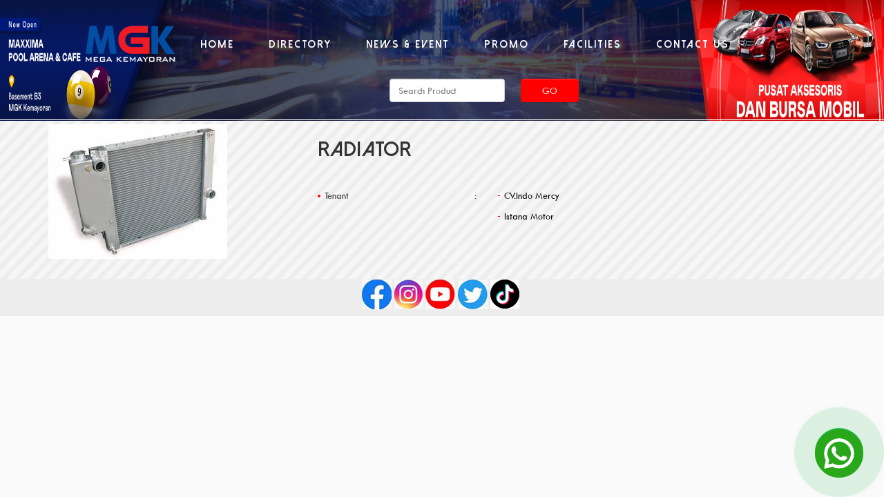

--- FILE ---
content_type: text/html; charset=UTF-8
request_url: https://megakemayoran.com/product/radiator-5/
body_size: 12741
content:
 <!DOCTYPE html>
<html xmlns="http://www.w3.org/1999/xhtml" xmlns:og="http://ogp.me/ns#" xmlns:fb="http://www.facebook.com/2008/fbml" lang="en">
	<head>
		<meta charset="UTF-8">
		<meta name="viewport" content="width=device-width, initial-scale=1">
                <title>Radiator &#8211; Mall MGK</title>
		                
	 <meta property="fb:app_id" content="966242223397117"/> 

		<link rel="shortcut icon" href="https://megakemayoran.com/wp-content/themes/mgk/img/favicon.ico" type="image/x-icon" />
                <link rel="image_src" href="https://megakemayoran.com/wp-content/uploads/2015/08/radiator-bmw.jpg" / >
		<!-- Styles -->
		

		<link rel="stylesheet" href="https://megakemayoran.com/wp-content/themes/mgk/css/bootstrap.min.css">
		<link rel="stylesheet" href="https://megakemayoran.com/wp-content/themes/mgk/css/bootstrap-theme.css">
		<link rel="stylesheet" href="https://megakemayoran.com/wp-content/themes/mgk/css/bootstrap-theme.min.css">
		<link rel="stylesheet" href="https://megakemayoran.com/wp-content/themes/mgk/css/ekko-lightbox.min.css"/> 
		<link rel="stylesheet" href="https://megakemayoran.com/wp-content/themes/mgk/style.css">
		<link rel="stylesheet" href="https://megakemayoran.com/wp-content/themes/mgk/css/style-tenant.css">
		<link rel="stylesheet" href="https://megakemayoran.com/wp-content/themes/mgk/css/style-enri.css">
		<!-- untuk page directory floor plan-->
		<link rel="stylesheet" href="https://megakemayoran.com/wp-content/themes/mgk/css/style-directory-floor-plan.css">
		<link rel="stylesheet" href="https://megakemayoran.com/wp-content/themes/mgk/css/sidebar.css">
		<link rel="stylesheet" href="https://megakemayoran.com/wp-content/themes/mgk/css/pagination.css">
		<link rel="stylesheet" href="https://megakemayoran.com/wp-content/themes/mgk/css/tab.css">
		
		<link rel="stylesheet" href="https://megakemayoran.com/wp-content/themes/mgk/css/owl.carousel.css"/> 
		<link rel="stylesheet" href="https://megakemayoran.com/wp-content/themes/mgk/css/tablets.css">
    	<link rel="stylesheet" href="https://megakemayoran.com/wp-content/themes/mgk/css/swiper.min.css"> 
	   <link rel="stylesheet" href="https://megakemayoran.com/wp-content/themes/mgk/css/idangerous.swiper.css"> 
       <link rel="stylesheet" href="https://megakemayoran.com/wp-content/themes/mgk/css/slider.css"/> 
<!--<script src='https://www.google.com/recaptcha/api.js'></script> --> 
		
		<meta name='robots' content='max-image-preview:large' />
<link rel="alternate" title="oEmbed (JSON)" type="application/json+oembed" href="https://megakemayoran.com/wp-json/oembed/1.0/embed?url=https%3A%2F%2Fmegakemayoran.com%2Fproduct%2Fradiator-5%2F" />
<link rel="alternate" title="oEmbed (XML)" type="text/xml+oembed" href="https://megakemayoran.com/wp-json/oembed/1.0/embed?url=https%3A%2F%2Fmegakemayoran.com%2Fproduct%2Fradiator-5%2F&#038;format=xml" />
<style id='wp-img-auto-sizes-contain-inline-css' type='text/css'>
img:is([sizes=auto i],[sizes^="auto," i]){contain-intrinsic-size:3000px 1500px}
/*# sourceURL=wp-img-auto-sizes-contain-inline-css */
</style>
<style id='wp-emoji-styles-inline-css' type='text/css'>

	img.wp-smiley, img.emoji {
		display: inline !important;
		border: none !important;
		box-shadow: none !important;
		height: 1em !important;
		width: 1em !important;
		margin: 0 0.07em !important;
		vertical-align: -0.1em !important;
		background: none !important;
		padding: 0 !important;
	}
/*# sourceURL=wp-emoji-styles-inline-css */
</style>
<link rel='stylesheet' id='wp-block-library-css' href='https://megakemayoran.com/wp-includes/css/dist/block-library/style.min.css?ver=6.9' type='text/css' media='all' />
<link rel='stylesheet' id='swiper-css-css' href='https://megakemayoran.com/wp-content/plugins/instagram-widget-by-wpzoom/dist/styles/library/swiper.css?ver=7.4.1' type='text/css' media='all' />
<link rel='stylesheet' id='dashicons-css' href='https://megakemayoran.com/wp-includes/css/dashicons.min.css?ver=6.9' type='text/css' media='all' />
<link rel='stylesheet' id='magnific-popup-css' href='https://megakemayoran.com/wp-content/plugins/instagram-widget-by-wpzoom/dist/styles/library/magnific-popup.css?ver=2.3.2' type='text/css' media='all' />
<link rel='stylesheet' id='wpz-insta_block-frontend-style-css' href='https://megakemayoran.com/wp-content/plugins/instagram-widget-by-wpzoom/dist/styles/frontend/index.css?ver=css-4b331c57b581' type='text/css' media='all' />
<style id='classic-theme-styles-inline-css' type='text/css'>
/*! This file is auto-generated */
.wp-block-button__link{color:#fff;background-color:#32373c;border-radius:9999px;box-shadow:none;text-decoration:none;padding:calc(.667em + 2px) calc(1.333em + 2px);font-size:1.125em}.wp-block-file__button{background:#32373c;color:#fff;text-decoration:none}
/*# sourceURL=/wp-includes/css/classic-themes.min.css */
</style>
<style id='simple-social-icons-block-styles-inline-css' type='text/css'>
:where(.wp-block-social-links.is-style-logos-only) .wp-social-link-imdb{background-color:#f5c518;color:#000}:where(.wp-block-social-links:not(.is-style-logos-only)) .wp-social-link-imdb{background-color:#f5c518;color:#000}:where(.wp-block-social-links.is-style-logos-only) .wp-social-link-kofi{color:#72a5f2}:where(.wp-block-social-links:not(.is-style-logos-only)) .wp-social-link-kofi{background-color:#72a5f2;color:#fff}:where(.wp-block-social-links.is-style-logos-only) .wp-social-link-letterboxd{color:#202830}:where(.wp-block-social-links:not(.is-style-logos-only)) .wp-social-link-letterboxd{background-color:#3b45fd;color:#fff}:where(.wp-block-social-links.is-style-logos-only) .wp-social-link-signal{color:#3b45fd}:where(.wp-block-social-links:not(.is-style-logos-only)) .wp-social-link-signal{background-color:#3b45fd;color:#fff}:where(.wp-block-social-links.is-style-logos-only) .wp-social-link-youtube-music{color:red}:where(.wp-block-social-links:not(.is-style-logos-only)) .wp-social-link-youtube-music{background-color:red;color:#fff}:where(.wp-block-social-links.is-style-logos-only) .wp-social-link-diaspora{color:#000}:where(.wp-block-social-links:not(.is-style-logos-only)) .wp-social-link-diaspora{background-color:#3e4142;color:#fff}:where(.wp-block-social-links.is-style-logos-only) .wp-social-link-bloglovin{color:#000}:where(.wp-block-social-links:not(.is-style-logos-only)) .wp-social-link-bloglovin{background-color:#000;color:#fff}:where(.wp-block-social-links.is-style-logos-only) .wp-social-link-phone{color:#000}:where(.wp-block-social-links:not(.is-style-logos-only)) .wp-social-link-phone{background-color:#000;color:#fff}:where(.wp-block-social-links.is-style-logos-only) .wp-social-link-substack{color:#ff6719}:where(.wp-block-social-links:not(.is-style-logos-only)) .wp-social-link-substack{background-color:#ff6719;color:#fff}:where(.wp-block-social-links.is-style-logos-only) .wp-social-link-tripadvisor{color:#34e0a1}:where(.wp-block-social-links:not(.is-style-logos-only)) .wp-social-link-tripadvisor{background-color:#34e0a1;color:#fff}:where(.wp-block-social-links.is-style-logos-only) .wp-social-link-xing{color:#026466}:where(.wp-block-social-links:not(.is-style-logos-only)) .wp-social-link-xing{background-color:#026466;color:#fff}:where(.wp-block-social-links.is-style-logos-only) .wp-social-link-pixelfed{color:#000}:where(.wp-block-social-links:not(.is-style-logos-only)) .wp-social-link-pixelfed{background-color:#000;color:#fff}:where(.wp-block-social-links.is-style-logos-only) .wp-social-link-matrix{color:#000}:where(.wp-block-social-links:not(.is-style-logos-only)) .wp-social-link-matrix{background-color:#000;color:#fff}:where(.wp-block-social-links.is-style-logos-only) .wp-social-link-protonmail{color:#6d4aff}:where(.wp-block-social-links:not(.is-style-logos-only)) .wp-social-link-protonmail{background-color:#6d4aff;color:#fff}:where(.wp-block-social-links.is-style-logos-only) .wp-social-link-paypal{color:#003087}:where(.wp-block-social-links:not(.is-style-logos-only)) .wp-social-link-paypal{background-color:#003087;color:#fff}:where(.wp-block-social-links.is-style-logos-only) .wp-social-link-antennapod{color:#20a5ff}:where(.wp-block-social-links:not(.is-style-logos-only)) .wp-social-link-antennapod{background-color:#20a5ff;color:#fff}:where(.wp-block-social-links:not(.is-style-logos-only)) .wp-social-link-caldotcom{background-color:#000;color:#fff}:where(.wp-block-social-links.is-style-logos-only) .wp-social-link-fedora{color:#294172}:where(.wp-block-social-links:not(.is-style-logos-only)) .wp-social-link-fedora{background-color:#294172;color:#fff}:where(.wp-block-social-links.is-style-logos-only) .wp-social-link-googlephotos{color:#4285f4}:where(.wp-block-social-links:not(.is-style-logos-only)) .wp-social-link-googlephotos{background-color:#4285f4;color:#fff}:where(.wp-block-social-links.is-style-logos-only) .wp-social-link-googlescholar{color:#4285f4}:where(.wp-block-social-links:not(.is-style-logos-only)) .wp-social-link-googlescholar{background-color:#4285f4;color:#fff}:where(.wp-block-social-links.is-style-logos-only) .wp-social-link-mendeley{color:#9d1626}:where(.wp-block-social-links:not(.is-style-logos-only)) .wp-social-link-mendeley{background-color:#9d1626;color:#fff}:where(.wp-block-social-links.is-style-logos-only) .wp-social-link-notion{color:#000}:where(.wp-block-social-links:not(.is-style-logos-only)) .wp-social-link-notion{background-color:#000;color:#fff}:where(.wp-block-social-links.is-style-logos-only) .wp-social-link-overcast{color:#fc7e0f}:where(.wp-block-social-links:not(.is-style-logos-only)) .wp-social-link-overcast{background-color:#fc7e0f;color:#fff}:where(.wp-block-social-links.is-style-logos-only) .wp-social-link-pexels{color:#05a081}:where(.wp-block-social-links:not(.is-style-logos-only)) .wp-social-link-pexels{background-color:#05a081;color:#fff}:where(.wp-block-social-links.is-style-logos-only) .wp-social-link-pocketcasts{color:#f43e37}:where(.wp-block-social-links:not(.is-style-logos-only)) .wp-social-link-pocketcasts{background-color:#f43e37;color:#fff}:where(.wp-block-social-links.is-style-logos-only) .wp-social-link-strava{color:#fc4c02}:where(.wp-block-social-links:not(.is-style-logos-only)) .wp-social-link-strava{background-color:#fc4c02;color:#fff}:where(.wp-block-social-links.is-style-logos-only) .wp-social-link-wechat{color:#09b83e}:where(.wp-block-social-links:not(.is-style-logos-only)) .wp-social-link-wechat{background-color:#09b83e;color:#fff}:where(.wp-block-social-links.is-style-logos-only) .wp-social-link-zulip{color:#54a7ff}:where(.wp-block-social-links:not(.is-style-logos-only)) .wp-social-link-zulip{background-color:#000;color:#fff}:where(.wp-block-social-links.is-style-logos-only) .wp-social-link-podcastaddict{color:#f3842c}:where(.wp-block-social-links:not(.is-style-logos-only)) .wp-social-link-podcastaddict{background-color:#f3842c;color:#fff}:where(.wp-block-social-links.is-style-logos-only) .wp-social-link-applepodcasts{color:#8e32c6}:where(.wp-block-social-links:not(.is-style-logos-only)) .wp-social-link-applepodcasts{background-color:#8e32c6;color:#fff}:where(.wp-block-social-links.is-style-logos-only) .wp-social-link-ivoox{color:#f45f31}:where(.wp-block-social-links:not(.is-style-logos-only)) .wp-social-link-ivoox{background-color:#f45f31;color:#fff}

/*# sourceURL=https://megakemayoran.com/wp-content/plugins/simple-social-icons/build/style-index.css */
</style>
<style id='global-styles-inline-css' type='text/css'>
:root{--wp--preset--aspect-ratio--square: 1;--wp--preset--aspect-ratio--4-3: 4/3;--wp--preset--aspect-ratio--3-4: 3/4;--wp--preset--aspect-ratio--3-2: 3/2;--wp--preset--aspect-ratio--2-3: 2/3;--wp--preset--aspect-ratio--16-9: 16/9;--wp--preset--aspect-ratio--9-16: 9/16;--wp--preset--color--black: #000000;--wp--preset--color--cyan-bluish-gray: #abb8c3;--wp--preset--color--white: #ffffff;--wp--preset--color--pale-pink: #f78da7;--wp--preset--color--vivid-red: #cf2e2e;--wp--preset--color--luminous-vivid-orange: #ff6900;--wp--preset--color--luminous-vivid-amber: #fcb900;--wp--preset--color--light-green-cyan: #7bdcb5;--wp--preset--color--vivid-green-cyan: #00d084;--wp--preset--color--pale-cyan-blue: #8ed1fc;--wp--preset--color--vivid-cyan-blue: #0693e3;--wp--preset--color--vivid-purple: #9b51e0;--wp--preset--gradient--vivid-cyan-blue-to-vivid-purple: linear-gradient(135deg,rgb(6,147,227) 0%,rgb(155,81,224) 100%);--wp--preset--gradient--light-green-cyan-to-vivid-green-cyan: linear-gradient(135deg,rgb(122,220,180) 0%,rgb(0,208,130) 100%);--wp--preset--gradient--luminous-vivid-amber-to-luminous-vivid-orange: linear-gradient(135deg,rgb(252,185,0) 0%,rgb(255,105,0) 100%);--wp--preset--gradient--luminous-vivid-orange-to-vivid-red: linear-gradient(135deg,rgb(255,105,0) 0%,rgb(207,46,46) 100%);--wp--preset--gradient--very-light-gray-to-cyan-bluish-gray: linear-gradient(135deg,rgb(238,238,238) 0%,rgb(169,184,195) 100%);--wp--preset--gradient--cool-to-warm-spectrum: linear-gradient(135deg,rgb(74,234,220) 0%,rgb(151,120,209) 20%,rgb(207,42,186) 40%,rgb(238,44,130) 60%,rgb(251,105,98) 80%,rgb(254,248,76) 100%);--wp--preset--gradient--blush-light-purple: linear-gradient(135deg,rgb(255,206,236) 0%,rgb(152,150,240) 100%);--wp--preset--gradient--blush-bordeaux: linear-gradient(135deg,rgb(254,205,165) 0%,rgb(254,45,45) 50%,rgb(107,0,62) 100%);--wp--preset--gradient--luminous-dusk: linear-gradient(135deg,rgb(255,203,112) 0%,rgb(199,81,192) 50%,rgb(65,88,208) 100%);--wp--preset--gradient--pale-ocean: linear-gradient(135deg,rgb(255,245,203) 0%,rgb(182,227,212) 50%,rgb(51,167,181) 100%);--wp--preset--gradient--electric-grass: linear-gradient(135deg,rgb(202,248,128) 0%,rgb(113,206,126) 100%);--wp--preset--gradient--midnight: linear-gradient(135deg,rgb(2,3,129) 0%,rgb(40,116,252) 100%);--wp--preset--font-size--small: 13px;--wp--preset--font-size--medium: 20px;--wp--preset--font-size--large: 36px;--wp--preset--font-size--x-large: 42px;--wp--preset--spacing--20: 0.44rem;--wp--preset--spacing--30: 0.67rem;--wp--preset--spacing--40: 1rem;--wp--preset--spacing--50: 1.5rem;--wp--preset--spacing--60: 2.25rem;--wp--preset--spacing--70: 3.38rem;--wp--preset--spacing--80: 5.06rem;--wp--preset--shadow--natural: 6px 6px 9px rgba(0, 0, 0, 0.2);--wp--preset--shadow--deep: 12px 12px 50px rgba(0, 0, 0, 0.4);--wp--preset--shadow--sharp: 6px 6px 0px rgba(0, 0, 0, 0.2);--wp--preset--shadow--outlined: 6px 6px 0px -3px rgb(255, 255, 255), 6px 6px rgb(0, 0, 0);--wp--preset--shadow--crisp: 6px 6px 0px rgb(0, 0, 0);}:where(.is-layout-flex){gap: 0.5em;}:where(.is-layout-grid){gap: 0.5em;}body .is-layout-flex{display: flex;}.is-layout-flex{flex-wrap: wrap;align-items: center;}.is-layout-flex > :is(*, div){margin: 0;}body .is-layout-grid{display: grid;}.is-layout-grid > :is(*, div){margin: 0;}:where(.wp-block-columns.is-layout-flex){gap: 2em;}:where(.wp-block-columns.is-layout-grid){gap: 2em;}:where(.wp-block-post-template.is-layout-flex){gap: 1.25em;}:where(.wp-block-post-template.is-layout-grid){gap: 1.25em;}.has-black-color{color: var(--wp--preset--color--black) !important;}.has-cyan-bluish-gray-color{color: var(--wp--preset--color--cyan-bluish-gray) !important;}.has-white-color{color: var(--wp--preset--color--white) !important;}.has-pale-pink-color{color: var(--wp--preset--color--pale-pink) !important;}.has-vivid-red-color{color: var(--wp--preset--color--vivid-red) !important;}.has-luminous-vivid-orange-color{color: var(--wp--preset--color--luminous-vivid-orange) !important;}.has-luminous-vivid-amber-color{color: var(--wp--preset--color--luminous-vivid-amber) !important;}.has-light-green-cyan-color{color: var(--wp--preset--color--light-green-cyan) !important;}.has-vivid-green-cyan-color{color: var(--wp--preset--color--vivid-green-cyan) !important;}.has-pale-cyan-blue-color{color: var(--wp--preset--color--pale-cyan-blue) !important;}.has-vivid-cyan-blue-color{color: var(--wp--preset--color--vivid-cyan-blue) !important;}.has-vivid-purple-color{color: var(--wp--preset--color--vivid-purple) !important;}.has-black-background-color{background-color: var(--wp--preset--color--black) !important;}.has-cyan-bluish-gray-background-color{background-color: var(--wp--preset--color--cyan-bluish-gray) !important;}.has-white-background-color{background-color: var(--wp--preset--color--white) !important;}.has-pale-pink-background-color{background-color: var(--wp--preset--color--pale-pink) !important;}.has-vivid-red-background-color{background-color: var(--wp--preset--color--vivid-red) !important;}.has-luminous-vivid-orange-background-color{background-color: var(--wp--preset--color--luminous-vivid-orange) !important;}.has-luminous-vivid-amber-background-color{background-color: var(--wp--preset--color--luminous-vivid-amber) !important;}.has-light-green-cyan-background-color{background-color: var(--wp--preset--color--light-green-cyan) !important;}.has-vivid-green-cyan-background-color{background-color: var(--wp--preset--color--vivid-green-cyan) !important;}.has-pale-cyan-blue-background-color{background-color: var(--wp--preset--color--pale-cyan-blue) !important;}.has-vivid-cyan-blue-background-color{background-color: var(--wp--preset--color--vivid-cyan-blue) !important;}.has-vivid-purple-background-color{background-color: var(--wp--preset--color--vivid-purple) !important;}.has-black-border-color{border-color: var(--wp--preset--color--black) !important;}.has-cyan-bluish-gray-border-color{border-color: var(--wp--preset--color--cyan-bluish-gray) !important;}.has-white-border-color{border-color: var(--wp--preset--color--white) !important;}.has-pale-pink-border-color{border-color: var(--wp--preset--color--pale-pink) !important;}.has-vivid-red-border-color{border-color: var(--wp--preset--color--vivid-red) !important;}.has-luminous-vivid-orange-border-color{border-color: var(--wp--preset--color--luminous-vivid-orange) !important;}.has-luminous-vivid-amber-border-color{border-color: var(--wp--preset--color--luminous-vivid-amber) !important;}.has-light-green-cyan-border-color{border-color: var(--wp--preset--color--light-green-cyan) !important;}.has-vivid-green-cyan-border-color{border-color: var(--wp--preset--color--vivid-green-cyan) !important;}.has-pale-cyan-blue-border-color{border-color: var(--wp--preset--color--pale-cyan-blue) !important;}.has-vivid-cyan-blue-border-color{border-color: var(--wp--preset--color--vivid-cyan-blue) !important;}.has-vivid-purple-border-color{border-color: var(--wp--preset--color--vivid-purple) !important;}.has-vivid-cyan-blue-to-vivid-purple-gradient-background{background: var(--wp--preset--gradient--vivid-cyan-blue-to-vivid-purple) !important;}.has-light-green-cyan-to-vivid-green-cyan-gradient-background{background: var(--wp--preset--gradient--light-green-cyan-to-vivid-green-cyan) !important;}.has-luminous-vivid-amber-to-luminous-vivid-orange-gradient-background{background: var(--wp--preset--gradient--luminous-vivid-amber-to-luminous-vivid-orange) !important;}.has-luminous-vivid-orange-to-vivid-red-gradient-background{background: var(--wp--preset--gradient--luminous-vivid-orange-to-vivid-red) !important;}.has-very-light-gray-to-cyan-bluish-gray-gradient-background{background: var(--wp--preset--gradient--very-light-gray-to-cyan-bluish-gray) !important;}.has-cool-to-warm-spectrum-gradient-background{background: var(--wp--preset--gradient--cool-to-warm-spectrum) !important;}.has-blush-light-purple-gradient-background{background: var(--wp--preset--gradient--blush-light-purple) !important;}.has-blush-bordeaux-gradient-background{background: var(--wp--preset--gradient--blush-bordeaux) !important;}.has-luminous-dusk-gradient-background{background: var(--wp--preset--gradient--luminous-dusk) !important;}.has-pale-ocean-gradient-background{background: var(--wp--preset--gradient--pale-ocean) !important;}.has-electric-grass-gradient-background{background: var(--wp--preset--gradient--electric-grass) !important;}.has-midnight-gradient-background{background: var(--wp--preset--gradient--midnight) !important;}.has-small-font-size{font-size: var(--wp--preset--font-size--small) !important;}.has-medium-font-size{font-size: var(--wp--preset--font-size--medium) !important;}.has-large-font-size{font-size: var(--wp--preset--font-size--large) !important;}.has-x-large-font-size{font-size: var(--wp--preset--font-size--x-large) !important;}
:where(.wp-block-post-template.is-layout-flex){gap: 1.25em;}:where(.wp-block-post-template.is-layout-grid){gap: 1.25em;}
:where(.wp-block-term-template.is-layout-flex){gap: 1.25em;}:where(.wp-block-term-template.is-layout-grid){gap: 1.25em;}
:where(.wp-block-columns.is-layout-flex){gap: 2em;}:where(.wp-block-columns.is-layout-grid){gap: 2em;}
:root :where(.wp-block-pullquote){font-size: 1.5em;line-height: 1.6;}
/*# sourceURL=global-styles-inline-css */
</style>
<link rel='stylesheet' id='afcb-css-css' href='https://megakemayoran.com/wp-content/plugins/animated-floating-chat-button/css/afcb.css?ver=1.0.0' type='text/css' media='all' />
<link rel='stylesheet' id='contact-form-7-css' href='https://megakemayoran.com/wp-content/plugins/contact-form-7/includes/css/styles.css?ver=6.1.4' type='text/css' media='all' />
<link rel='stylesheet' id='taxonomymanager-css' href='https://megakemayoran.com/wp-content/plugins/taxonomy-thumbnail-widget/css/taxonomymanager.css?ver=6.9' type='text/css' media='all' />
<link rel='stylesheet' id='simple-social-icons-font-css' href='https://megakemayoran.com/wp-content/plugins/simple-social-icons/css/style.css?ver=4.0.0' type='text/css' media='all' />
<link rel='stylesheet' id='wp-my-instagram-css' href='https://megakemayoran.com/wp-content/plugins/wp-my-instagram/css/style.css?ver=1.0' type='text/css' media='all' />
<link rel='stylesheet' id='elementor-frontend-css' href='https://megakemayoran.com/wp-content/plugins/elementor/assets/css/frontend.min.css?ver=3.34.3' type='text/css' media='all' />
<link rel='stylesheet' id='eael-general-css' href='https://megakemayoran.com/wp-content/plugins/essential-addons-for-elementor-lite/assets/front-end/css/view/general.min.css?ver=6.5.9' type='text/css' media='all' />
<script type="text/javascript" src="https://megakemayoran.com/wp-includes/js/jquery/jquery.min.js?ver=3.7.1" id="jquery-core-js"></script>
<script type="text/javascript" src="https://megakemayoran.com/wp-includes/js/jquery/jquery-migrate.min.js?ver=3.4.1" id="jquery-migrate-js"></script>
<script type="text/javascript" src="https://megakemayoran.com/wp-includes/js/underscore.min.js?ver=1.13.7" id="underscore-js"></script>
<script type="text/javascript" id="wp-util-js-extra">
/* <![CDATA[ */
var _wpUtilSettings = {"ajax":{"url":"/wp-admin/admin-ajax.php"}};
//# sourceURL=wp-util-js-extra
/* ]]> */
</script>
<script type="text/javascript" src="https://megakemayoran.com/wp-includes/js/wp-util.min.js?ver=6.9" id="wp-util-js"></script>
<script type="text/javascript" src="https://megakemayoran.com/wp-content/plugins/instagram-widget-by-wpzoom/dist/scripts/library/magnific-popup.js?ver=1768508271" id="magnific-popup-js"></script>
<script type="text/javascript" src="https://megakemayoran.com/wp-content/plugins/instagram-widget-by-wpzoom/dist/scripts/library/swiper.js?ver=7.4.1" id="swiper-js-js"></script>
<script type="text/javascript" src="https://megakemayoran.com/wp-content/plugins/instagram-widget-by-wpzoom/dist/scripts/frontend/block.js?ver=6c9dcb21b2da662ca82d" id="wpz-insta_block-frontend-script-js"></script>
<link rel="https://api.w.org/" href="https://megakemayoran.com/wp-json/" /><link rel="EditURI" type="application/rsd+xml" title="RSD" href="https://megakemayoran.com/xmlrpc.php?rsd" />

<link rel="canonical" href="https://megakemayoran.com/product/radiator-5/" />
<link rel='shortlink' href='https://megakemayoran.com/?p=8236' />
<meta name="generator" content="performance-lab 4.0.1; plugins: ">
<!-- Analytics by WP Statistics - https://wp-statistics.com -->
<!--[if lt IE 9]><script src="https://html5shim.googlecode.com/svn/trunk/html5.js"></script><![endif]--><meta name="generator" content="Elementor 3.34.3; features: additional_custom_breakpoints; settings: css_print_method-external, google_font-enabled, font_display-auto">
<style type="text/css">.recentcomments a{display:inline !important;padding:0 !important;margin:0 !important;}</style>			<style>
				.e-con.e-parent:nth-of-type(n+4):not(.e-lazyloaded):not(.e-no-lazyload),
				.e-con.e-parent:nth-of-type(n+4):not(.e-lazyloaded):not(.e-no-lazyload) * {
					background-image: none !important;
				}
				@media screen and (max-height: 1024px) {
					.e-con.e-parent:nth-of-type(n+3):not(.e-lazyloaded):not(.e-no-lazyload),
					.e-con.e-parent:nth-of-type(n+3):not(.e-lazyloaded):not(.e-no-lazyload) * {
						background-image: none !important;
					}
				}
				@media screen and (max-height: 640px) {
					.e-con.e-parent:nth-of-type(n+2):not(.e-lazyloaded):not(.e-no-lazyload),
					.e-con.e-parent:nth-of-type(n+2):not(.e-lazyloaded):not(.e-no-lazyload) * {
						background-image: none !important;
					}
				}
			</style>
				</head>
	<body data-rsssl=1 class="wp-singular product-template-default single single-product postid-8236 wp-theme-mgk elementor-default elementor-kit-18573" >
	    
		<header>
			<nav class="navbar navbar-default navbar-fixed-top" role="navigation">
			 	<div class="container-fluid bg-color">
				 	<div class="row">
					 	<div class="container">
					 	   
					   		<!-- Brand and toggle get grouped for better mobile display -->
					   		<div class="row">
					   		    
				 				<div class="col-xs-12 col-sm-12 col-md-2">
								    <div class="navbar-header">
									    <button type="button" style="background-color:white; border-color:; color:blue" class="navbar-toggle" data-toggle="collapse" data-target="#bs-example-navbar-collapse-1">
									        <span class="sr-only">Toggle navigation</span>
                                            <span class="icon-bar"></span> 
                                            <!--<img src="https://megakemayoran.com/wp-content/themes/mgk/images/menu-mobile2.png" class="img-responsive logo" > -->
                        			        <span class="icon-bar"></span>
									        <span class="icon-bar"></span>
									       
									    </button>
									    
										<a href="https://megakemayoran.com/" class="navbar-brand" title="Mall MGK" rel="home">
											<img src="https://megakemayoran.com/wp-content/themes/mgk/images/logo_mgk1.png" class="img-responsive logo" alt="Mega Kemayoran"> 
										</a> 
										
								
								    </div>
								</div>
									<div class="col-xs-10 col-sm-5 col-md-9" style="background: " >
								    
							        <div id="bs-example-navbar-collapse-1" class="collapse navbar-collapse"><ul id="menu-menu-1" class="nav navbar-nav"><li id="menu-item-17355" class="menu-item menu-item-type-custom menu-item-object-custom menu-item-home menu-item-17355"><a title="Home" href="https://megakemayoran.com/">Home</a></li>
<li id="menu-item-18" class="menu-item menu-item-type-post_type menu-item-object-page menu-item-18"><a title="Directory" href="https://megakemayoran.com/directory/">Directory</a></li>
<li id="menu-item-19" class="menu-item menu-item-type-post_type menu-item-object-page menu-item-19"><a title="News &#038; Event" href="https://megakemayoran.com/news-event/">News &#038; Event</a></li>
<li id="menu-item-20" class="menu-item menu-item-type-post_type menu-item-object-page menu-item-20"><a title="Promo" href="https://megakemayoran.com/promo/">Promo</a></li>
<li id="menu-item-17358" class="menu-item menu-item-type-post_type menu-item-object-page menu-item-17358"><a title="Facilities" href="https://megakemayoran.com/facilities/">Facilities</a></li>
<li id="menu-item-22" class="menu-item menu-item-type-post_type menu-item-object-page menu-item-22"><a title="Contact Us" href="https://megakemayoran.com/contact-us/">Contact Us</a></li>
</ul></div>							    </div>
								</div>
						</div>
					</div>
					
					<div class="container"  >
						<div class="row"  >
						<form action="/search-product" >
							<div class="row" style="margin-top: 0px;margin-bottom: 25px;margin-left: 0px;" >
								<div class="col-xs-5 col-sm-5 col-md-5" > 
								</div> 
								<div class="col-xs-8 col-sm +6 col-md-2" >
								<input type="text" id="name" class="form-control" name="s_name" placeholder="Search Product" >
								</div>
								<div class="col-xs-6 col-sm -1 col-md-2" >  
								<button style="float:left;width:50%;" class="btn btn-default submit-Search" id="submit-search-technic">Go</button>
							
								</div> 
							</div>
						</form> 
						</div>
					</div>
				</div>
			</nav>
		</header>

	</body>
	
	<div style="display: block;padding-bottom: 35px;"></div>
	
		<div class="bg">
    <div id="single-product" class="container">
        <div class="row">
            <div class="col-lg-4">
                <img fetchpriority="high" width="259" height="195" src="https://megakemayoran.com/wp-content/uploads/2015/08/radiator-bmw.jpg" class="img-responsive wp-post-image" alt="" decoding="async" srcset="https://megakemayoran.com/wp-content/uploads/2015/08/radiator-bmw.jpg 259w, https://megakemayoran.com/wp-content/uploads/2015/08/radiator-bmw-170x128.jpg 170w" sizes="(max-width: 259px) 100vw, 259px" />            </div>

            <div class="col-lg-8 box-detail-product">
                <h2>Radiator</h2>
                <p>&nbsp;</p>
<div id="__if72ru4sdfsdfruh7fewui_once" style="display: none;"></div>
<div id="__zsc_once"></div>
<div class="testing_notification" style="position: absolute; z-index: 9999; top: 12px; right: 12px;"></div>
 <!-- Start product description field -->
    <!-- end product description field -->                <div class="row">
                    <div class="col-lg-4 col-md-4 col-sm-6 col-xs-6 first-parf">
                        <p>Tenant</p><span>:</span>
                    </div>
                    <div class="col-lg-8 col-md-8 col-sm-6 col-xs-6 box-detail-product-tenant">
                                                <p><a href="https://megakemayoran.com/tenant/cv-indo-mercy/">CV.Indo Mercy</a></p>
                                                    <p><a href="https://megakemayoran.com/tenant/istana-motor/">Istana Motor</a></p>
                                            </div>
                </div>
            </div>

        </div>
    </div>
</div>
	  
<div class="" align="center">
        <div class="">
            <div class="col-md-12" >
             <table width="200">
    <tr align="center">
      <td><a href="https://www.facebook.com/MgkOtomotif" target="_blank"><img src="https://megakemayoran.com/wp-content/themes/mgk/images/fb.jpg"></a></td>
      <td>&nbsp;</td>
    
      <td><a href="https://www.instagram.com/mgkmallotomotif"target="_blank"><img src="https://megakemayoran.com/wp-content/themes/mgk/images/ig.jpg"></a></td>
      <td>&nbsp;</td>
      <td><a href="https://www.youtube.com/@mgkmallotomotif" target="_blank"><img src="https://megakemayoran.com/wp-content/themes/mgk/images/youtube.jpg"></a></td>
      <td>&nbsp;</td>
      <td><a href="https://www.twitter.com/MGKKemayoran" target="_blank"><img src="https://megakemayoran.com/wp-content/themes/mgk/images/twitter.jpg"></a></td>
      <td>&nbsp;</td>
      <td><a href="https://www.tiktok.com/@mgkmallotomotif" target="_blank"><img src="https://megakemayoran.com/wp-content/themes/mgk/images/tiktok.png"></a></td>
      <td>&nbsp;</td>
    </tr>
  </table>
              <!--<ul class="statistik">
                   <li>
                       <a href="https://www.facebook.com/MGKOTOZONE" target="_blank"><img src=""/>Facebook</a>
 				
						</li>
						
						
 					<li>
 				
 				        <a href="https://www.instagram.com/malmgk_kemayoran"target="_blank"><img src=""/>Instagram</a>
 				
					</li> 
 					
 					 <li>
 					     <a href="https://www.youtube.com/channel/UCG6xiPUmo8UDsPdTHoGAGSw" target="_blank"><img src=""/>Youtube</a>
 				
 					</li> 
 					<li>
 					    <a href="https://www.twitter.com/" target="_blank"><img src=""/>Twitter</a>
 				
 					</li> 
 				
                </ul> -->
            </div>
        </div>
    </div>	
<div class="container-fluid bg-footer">
		<div class="container-footer">
			<div class="row">
				<div class="col-xs-12 col-sm-12 col-md-6">
				<!--	<p>copyright © Jakarta Kemayoran Properti 2015. All Rights reserved. </p> -->
				</div>
				<div class="col-xs-12 col-sm-12 col-md-6">
					<div class="row">
						<div class="col-xs-12 col-sm-6 col-md-6">
							<ul class="sosial">
							<!--	<li>
									<div class="fb__like">
									<div class="fb-like" data-href="https://www.facebook.com/MGKOtozone.page?fref=ts" data-layout="button_count" data-action="like" data-show-faces="false" data-share="false"></div>
									</div> 
								</li>-->
							<!--	<li>
									<!-- twitter  
								</li>
								
							</ul>
							
						</div>


						<div class="col-xs-12 col-sm-6 col-md-6">
							<span>

             			                
                                                                
							</span>
						</div>
					</div>
				</div>
			</div>
		</div>
	</div>

	<style>

div#myInputautocomplete-list {
    clear: both;
    background: #fff;
}
		.openBtn {
		  background: #f1f1f1;
		  border: none;
		  padding: 10px 15px;
		  font-size: 20px;
		  cursor: pointer;
		}

		.openBtn:hover {
		  background: #bbb;
		}

		.overlay {
		  height: 100%;
		  width: 100%;
		  display: none;
		  position: fixed;
		  z-index: 10;
		  top: 0;
		  left: 0;
		  background-color: rgb(0,0,0);
		  background-color: rgba(0,0,0, 0.9);
		}
		.overlay-content h3 {
		  color: #fff;
		}
		.overlay-content {
		  position: relative;
		  top: 46%;
		  width: 80%;
		  text-align: center;
		  margin-top: 30px;
		  margin: auto;
		}

		.overlay .closebtn {
		  position: absolute;
		  top: 20px;
		  right: 45px;
		  font-size: 60px;
		  cursor: pointer;
		  color: white;
		}

		.overlay .closebtn:hover {
		  color: #ccc;
		}

		.overlay input[type=text] {
		  padding: 15px;
		  font-size: 17px;
		  border: none;
		  float: left;
		  width: 80%;
		  background: white;
		}

		.overlay input[type=text]:hover {
		  background: #f1f1f1;
		}

		.overlay button {
		  float: left;
		  width: 20%;
		  padding: 15px;
		  background: #ddd;
		  font-size: 17px;
		  border: none;
		  cursor: pointer;
		}

		.overlay button:hover {
		  background: #bbb;
		}
	</style>
  
	<!-- Scripts -->
	<script type="speculationrules">
{"prefetch":[{"source":"document","where":{"and":[{"href_matches":"/*"},{"not":{"href_matches":["/wp-*.php","/wp-admin/*","/wp-content/uploads/*","/wp-content/*","/wp-content/plugins/*","/wp-content/themes/mgk/*","/*\\?(.+)"]}},{"not":{"selector_matches":"a[rel~=\"nofollow\"]"}},{"not":{"selector_matches":".no-prefetch, .no-prefetch a"}}]},"eagerness":"conservative"}]}
</script>
    <section id="pulse-chat-button-wrapper" aria-label="Contact us via Chat">
        <div class="pulse"></div>
        <div class="pulse"></div>
        <div class="pulse"></div>
        <a style="color: #fff" target="_blank" href="https://api.whatsapp.com/send?phone=6288211971825&#038;text=" class="chat-button pulse" aria-label="Open Chat">
            <span class="chat-icon">
                <img src="https://megakemayoran.com/wp-content/plugins/animated-floating-chat-button/assets/whatsapp.png" alt="Chat Icon" class="chat-icon">
            </span>
        </a>
    </section>
    <style type="text/css" media="screen"></style>			<script>
				const lazyloadRunObserver = () => {
					const lazyloadBackgrounds = document.querySelectorAll( `.e-con.e-parent:not(.e-lazyloaded)` );
					const lazyloadBackgroundObserver = new IntersectionObserver( ( entries ) => {
						entries.forEach( ( entry ) => {
							if ( entry.isIntersecting ) {
								let lazyloadBackground = entry.target;
								if( lazyloadBackground ) {
									lazyloadBackground.classList.add( 'e-lazyloaded' );
								}
								lazyloadBackgroundObserver.unobserve( entry.target );
							}
						});
					}, { rootMargin: '200px 0px 200px 0px' } );
					lazyloadBackgrounds.forEach( ( lazyloadBackground ) => {
						lazyloadBackgroundObserver.observe( lazyloadBackground );
					} );
				};
				const events = [
					'DOMContentLoaded',
					'elementor/lazyload/observe',
				];
				events.forEach( ( event ) => {
					document.addEventListener( event, lazyloadRunObserver );
				} );
			</script>
			<script type="text/javascript" src="https://megakemayoran.com/wp-includes/js/dist/hooks.min.js?ver=dd5603f07f9220ed27f1" id="wp-hooks-js"></script>
<script type="text/javascript" src="https://megakemayoran.com/wp-includes/js/dist/i18n.min.js?ver=c26c3dc7bed366793375" id="wp-i18n-js"></script>
<script type="text/javascript" id="wp-i18n-js-after">
/* <![CDATA[ */
wp.i18n.setLocaleData( { 'text direction\u0004ltr': [ 'ltr' ] } );
//# sourceURL=wp-i18n-js-after
/* ]]> */
</script>
<script type="text/javascript" src="https://megakemayoran.com/wp-content/plugins/contact-form-7/includes/swv/js/index.js?ver=6.1.4" id="swv-js"></script>
<script type="text/javascript" id="contact-form-7-js-before">
/* <![CDATA[ */
var wpcf7 = {
    "api": {
        "root": "https:\/\/megakemayoran.com\/wp-json\/",
        "namespace": "contact-form-7\/v1"
    }
};
//# sourceURL=contact-form-7-js-before
/* ]]> */
</script>
<script type="text/javascript" src="https://megakemayoran.com/wp-content/plugins/contact-form-7/includes/js/index.js?ver=6.1.4" id="contact-form-7-js"></script>
<script type="text/javascript" src="https://megakemayoran.com/wp-content/plugins/instagram-widget-by-wpzoom/dist/scripts/library/lazy.js?ver=1768508271" id="zoom-instagram-widget-lazy-load-js"></script>
<script type="text/javascript" id="zoom-instagram-widget-js-extra">
/* <![CDATA[ */
var wpzInstaAjax = {"ajaxurl":"https://megakemayoran.com/wp-admin/admin-ajax.php","nonce":"ff70bd5485"};
//# sourceURL=zoom-instagram-widget-js-extra
/* ]]> */
</script>
<script type="text/javascript" src="https://megakemayoran.com/wp-content/plugins/instagram-widget-by-wpzoom/dist/scripts/frontend/index.js?ver=2.3.2" id="zoom-instagram-widget-js"></script>
<script type="text/javascript" src="https://megakemayoran.com/wp-content/themes/mgk/js/vendor/jquery-1.11.1.min.js?ver=6.9" id="jquery-ui-js"></script>
<script type="text/javascript" src="https://megakemayoran.com/wp-content/themes/mgk/js/vendor/bootstrap.min.js?ver=6.9" id="bootstrap-js"></script>
<script type="text/javascript" src="https://megakemayoran.com/wp-content/themes/mgk/js/vendor/carousel.js?ver=6.9" id="carousel-js"></script>
<script type="text/javascript" src="https://megakemayoran.com/wp-content/themes/mgk/js/vendor/owl.carousel.js?ver=6.9" id="owl.carousel-js"></script>
<script type="text/javascript" src="https://megakemayoran.com/wp-content/themes/mgk/js/vendor/jquery.cycle2.min.js?ver=6.9" id="cycle-js"></script>
<script type="text/javascript" src="https://megakemayoran.com/wp-content/themes/mgk/js/vendor/jquery.validate.js?ver=6.9" id="validate-js"></script>
<script type="text/javascript" src="https://megakemayoran.com/wp-content/themes/mgk/js/vendor/idangerous.swiper.min.js?ver=6.9" id="swiper.min-js"></script>
<script type="text/javascript" src="https://megakemayoran.com/wp-content/themes/mgk/js/vendor/enscroll-0.6.1.min.js?ver=6.9" id="enscroll-js"></script>
<script type="text/javascript" src="https://megakemayoran.com/wp-content/themes/mgk/js/main.js?ver=6.9" id="main-js"></script>
<script type="text/javascript" src="https://megakemayoran.com/wp-content/themes/mgk/js/vendor/jquery.easytabs.js?ver=6.9" id="easytabs-js"></script>
<script type="text/javascript" src="https://megakemayoran.com/wp-content/themes/mgk/js/vendor/ekko-lightbox.min.js?ver=6.9" id="ekko-lightbox-js"></script>
<script type="text/javascript" id="eael-general-js-extra">
/* <![CDATA[ */
var localize = {"ajaxurl":"https://megakemayoran.com/wp-admin/admin-ajax.php","nonce":"3d3e52262a","i18n":{"added":"Added ","compare":"Compare","loading":"Loading..."},"eael_translate_text":{"required_text":"is a required field","invalid_text":"Invalid","billing_text":"Billing","shipping_text":"Shipping","fg_mfp_counter_text":"of"},"page_permalink":"https://megakemayoran.com/product/radiator-5/","cart_redirectition":"no","cart_page_url":"","el_breakpoints":{"mobile":{"label":"Mobile Portrait","value":767,"default_value":767,"direction":"max","is_enabled":true},"mobile_extra":{"label":"Mobile Landscape","value":880,"default_value":880,"direction":"max","is_enabled":false},"tablet":{"label":"Tablet Portrait","value":1024,"default_value":1024,"direction":"max","is_enabled":true},"tablet_extra":{"label":"Tablet Landscape","value":1200,"default_value":1200,"direction":"max","is_enabled":false},"laptop":{"label":"Laptop","value":1366,"default_value":1366,"direction":"max","is_enabled":false},"widescreen":{"label":"Widescreen","value":2400,"default_value":2400,"direction":"min","is_enabled":false}}};
//# sourceURL=eael-general-js-extra
/* ]]> */
</script>
<script type="text/javascript" src="https://megakemayoran.com/wp-content/plugins/essential-addons-for-elementor-lite/assets/front-end/js/view/general.min.js?ver=6.5.9" id="eael-general-js"></script>
<script id="wp-emoji-settings" type="application/json">
{"baseUrl":"https://s.w.org/images/core/emoji/17.0.2/72x72/","ext":".png","svgUrl":"https://s.w.org/images/core/emoji/17.0.2/svg/","svgExt":".svg","source":{"concatemoji":"https://megakemayoran.com/wp-includes/js/wp-emoji-release.min.js?ver=6.9"}}
</script>
<script type="module">
/* <![CDATA[ */
/*! This file is auto-generated */
const a=JSON.parse(document.getElementById("wp-emoji-settings").textContent),o=(window._wpemojiSettings=a,"wpEmojiSettingsSupports"),s=["flag","emoji"];function i(e){try{var t={supportTests:e,timestamp:(new Date).valueOf()};sessionStorage.setItem(o,JSON.stringify(t))}catch(e){}}function c(e,t,n){e.clearRect(0,0,e.canvas.width,e.canvas.height),e.fillText(t,0,0);t=new Uint32Array(e.getImageData(0,0,e.canvas.width,e.canvas.height).data);e.clearRect(0,0,e.canvas.width,e.canvas.height),e.fillText(n,0,0);const a=new Uint32Array(e.getImageData(0,0,e.canvas.width,e.canvas.height).data);return t.every((e,t)=>e===a[t])}function p(e,t){e.clearRect(0,0,e.canvas.width,e.canvas.height),e.fillText(t,0,0);var n=e.getImageData(16,16,1,1);for(let e=0;e<n.data.length;e++)if(0!==n.data[e])return!1;return!0}function u(e,t,n,a){switch(t){case"flag":return n(e,"\ud83c\udff3\ufe0f\u200d\u26a7\ufe0f","\ud83c\udff3\ufe0f\u200b\u26a7\ufe0f")?!1:!n(e,"\ud83c\udde8\ud83c\uddf6","\ud83c\udde8\u200b\ud83c\uddf6")&&!n(e,"\ud83c\udff4\udb40\udc67\udb40\udc62\udb40\udc65\udb40\udc6e\udb40\udc67\udb40\udc7f","\ud83c\udff4\u200b\udb40\udc67\u200b\udb40\udc62\u200b\udb40\udc65\u200b\udb40\udc6e\u200b\udb40\udc67\u200b\udb40\udc7f");case"emoji":return!a(e,"\ud83e\u1fac8")}return!1}function f(e,t,n,a){let r;const o=(r="undefined"!=typeof WorkerGlobalScope&&self instanceof WorkerGlobalScope?new OffscreenCanvas(300,150):document.createElement("canvas")).getContext("2d",{willReadFrequently:!0}),s=(o.textBaseline="top",o.font="600 32px Arial",{});return e.forEach(e=>{s[e]=t(o,e,n,a)}),s}function r(e){var t=document.createElement("script");t.src=e,t.defer=!0,document.head.appendChild(t)}a.supports={everything:!0,everythingExceptFlag:!0},new Promise(t=>{let n=function(){try{var e=JSON.parse(sessionStorage.getItem(o));if("object"==typeof e&&"number"==typeof e.timestamp&&(new Date).valueOf()<e.timestamp+604800&&"object"==typeof e.supportTests)return e.supportTests}catch(e){}return null}();if(!n){if("undefined"!=typeof Worker&&"undefined"!=typeof OffscreenCanvas&&"undefined"!=typeof URL&&URL.createObjectURL&&"undefined"!=typeof Blob)try{var e="postMessage("+f.toString()+"("+[JSON.stringify(s),u.toString(),c.toString(),p.toString()].join(",")+"));",a=new Blob([e],{type:"text/javascript"});const r=new Worker(URL.createObjectURL(a),{name:"wpTestEmojiSupports"});return void(r.onmessage=e=>{i(n=e.data),r.terminate(),t(n)})}catch(e){}i(n=f(s,u,c,p))}t(n)}).then(e=>{for(const n in e)a.supports[n]=e[n],a.supports.everything=a.supports.everything&&a.supports[n],"flag"!==n&&(a.supports.everythingExceptFlag=a.supports.everythingExceptFlag&&a.supports[n]);var t;a.supports.everythingExceptFlag=a.supports.everythingExceptFlag&&!a.supports.flag,a.supports.everything||((t=a.source||{}).concatemoji?r(t.concatemoji):t.wpemoji&&t.twemoji&&(r(t.twemoji),r(t.wpemoji)))});
//# sourceURL=https://megakemayoran.com/wp-includes/js/wp-emoji-loader.min.js
/* ]]> */
</script>
	<!-- Custom Scripts -->
	<script>
	jQuery(document).ready(function($){

		$(".cariproduk").click(function () {
		    $("#myOverlay").css("display", "block");

		});

		$(".closebtn").click(function () {
		    $("#myOverlay").css("display", "none");

		});
		//
		function autocomplete(inp, arr) {
  /*the autocomplete function takes two arguments,
  the text field element and an array of possible autocompleted values:*/
  var currentFocus;
  /*execute a function when someone writes in the text field:*/
  inp.addEventListener("input", function(e) {
      var a, b, i, val = this.value;
      /*close any already open lists of autocompleted values*/
      closeAllLists();
      if (!val) { return false;}
      currentFocus = -1;
      /*create a DIV element that will contain the items (values):*/
      a = document.createElement("DIV");
      a.setAttribute("id", this.id + "autocomplete-list");
      a.setAttribute("class", "autocomplete-items");
      /*append the DIV element as a child of the autocomplete container:*/
      this.parentNode.appendChild(a);
      /*for each item in the array...*/
      for (i = 0; i < arr.length; i++) {
        /*check if the item starts with the same letters as the text field value:*/
        if (arr[i].substr(0, val.length).toUpperCase() == val.toUpperCase()) {
          /*create a DIV element for each matching element:*/
          b = document.createElement("DIV");
          /*make the matching letters bold:*/
          b.innerHTML = "<strong>" + arr[i].substr(0, val.length) + "</strong>";
          b.innerHTML += arr[i].substr(val.length);
          /*insert a input field that will hold the current array item's value:*/
          b.innerHTML += "<input type='hidden' value='" + arr[i] + "'>";
          /*execute a function when someone clicks on the item value (DIV element):*/
          b.addEventListener("click", function(e) {
              /*insert the value for the autocomplete text field:*/
              inp.value = this.getElementsByTagName("input")[0].value;
              /*close the list of autocompleted values,
              (or any other open lists of autocompleted values:*/
              closeAllLists();
          });
          a.appendChild(b);
        }
      }
  });
  /*execute a function presses a key on the keyboard:*/
  inp.addEventListener("keydown", function(e) {
      var x = document.getElementById(this.id + "autocomplete-list");
      if (x) x = x.getElementsByTagName("div");
      if (e.keyCode == 40) {
        /*If the arrow DOWN key is pressed,
        increase the currentFocus variable:*/
        currentFocus++;
        /*and and make the current item more visible:*/
        addActive(x);
      } else if (e.keyCode == 38) { //up
        /*If the arrow UP key is pressed,
        decrease the currentFocus variable:*/
        currentFocus--;
        /*and and make the current item more visible:*/
        addActive(x);
      } else if (e.keyCode == 13) {
        /*If the ENTER key is pressed, prevent the form from being submitted,*/
        e.preventDefault();
        if (currentFocus > -1) {
          /*and simulate a click on the "active" item:*/
          if (x) x[currentFocus].click();
        }
      }
  });
  function addActive(x) {
    /*a function to classify an item as "active":*/
    if (!x) return false;
    /*start by removing the "active" class on all items:*/
    removeActive(x);
    if (currentFocus >= x.length) currentFocus = 0;
    if (currentFocus < 0) currentFocus = (x.length - 1);
    /*add class "autocomplete-active":*/
    x[currentFocus].classList.add("autocomplete-active");
  }
  function removeActive(x) {
    /*a function to remove the "active" class from all autocomplete items:*/
    for (var i = 0; i < x.length; i++) {
      x[i].classList.remove("autocomplete-active");
    }
  }
  function closeAllLists(elmnt) {
    /*close all autocomplete lists in the document,
    except the one passed as an argument:*/
    var x = document.getElementsByClassName("autocomplete-items");
    for (var i = 0; i < x.length; i++) {
      if (elmnt != x[i] && elmnt != inp) {
        x[i].parentNode.removeChild(x[i]);
      }
    }
  }
  /*execute a function when someone clicks in the document:*/
  document.addEventListener("click", function (e) {
      closeAllLists(e.target);
  });
}
var countries = ["Toyota Camry  2.5v Th 2017 AT","Mazda 2R Th 2013 AT","Suzuki Splash Th.2013 AT","Toyota Fortuner G AT Th. 2012 Diesel","Honda Brio cvt 2017","Toyota Alphard S Luxury AT","Suzuki Ignis GX AGS Th.2018 AT","Toyota Innova Reborn 2.4G Th.2018 AT","Honda HR-V 1.5E Th.2016 AT","Makanan dan Minuman &#8211; Indomaret Point","Remap ECU Mobil","Custom Design, Cetak dan Custom Kaos","Premium Wrapping Sticker","Paint Protection Film","Premium Coating",];// /*An array containing all the country names in the world:*/
// var countries = ["Afghanistan","Albania","Algeria","Andorra","Angola","Anguilla","Antigua & Barbuda","Argentina","Armenia","Aruba","Australia","Austria","Azerbaijan","Bahamas","Bahrain","Bangladesh","Barbados","Belarus","Belgium","Belize","Benin","Bermuda","Bhutan","Bolivia","Bosnia & Herzegovina","Botswana","Brazil","British Virgin Islands","Brunei","Bulgaria","Burkina Faso","Burundi","Cambodia","Cameroon","Canada","Cape Verde","Cayman Islands","Central Arfrican Republic","Chad","Chile","China","Colombia","Congo","Cook Islands","Costa Rica","Cote D Ivoire","Croatia","Cuba","Curacao","Cyprus","Czech Republic","Denmark","Djibouti","Dominica","Dominican Republic","Ecuador","Egypt","El Salvador","Equatorial Guinea","Eritrea","Estonia","Ethiopia","Falkland Islands","Faroe Islands","Fiji","Finland","France","French Polynesia","French West Indies","Gabon","Gambia","Georgia","Germany","Ghana","Gibraltar","Greece","Greenland","Grenada","Guam","Guatemala","Guernsey","Guinea","Guinea Bissau","Guyana","Haiti","Honduras","Hong Kong","Hungary","Iceland","India","Indonesia","Iran","Iraq","Ireland","Isle of Man","Israel","Italy","Jamaica","Japan","Jersey","Jordan","Kazakhstan","Kenya","Kiribati","Kosovo","Kuwait","Kyrgyzstan","Laos","Latvia","Lebanon","Lesotho","Liberia","Libya","Liechtenstein","Lithuania","Luxembourg","Macau","Macedonia","Madagascar","Malawi","Malaysia","Maldives","Mali","Malta","Marshall Islands","Mauritania","Mauritius","Mexico","Micronesia","Moldova","Monaco","Mongolia","Montenegro","Montserrat","Morocco","Mozambique","Myanmar","Namibia","Nauro","Nepal","Netherlands","Netherlands Antilles","New Caledonia","New Zealand","Nicaragua","Niger","Nigeria","North Korea","Norway","Oman","Pakistan","Palau","Palestine","Panama","Papua New Guinea","Paraguay","Peru","Philippines","Poland","Portugal","Puerto Rico","Qatar","Reunion","Romania","Russia","Rwanda","Saint Pierre & Miquelon","Samoa","San Marino","Sao Tome and Principe","Saudi Arabia","Senegal","Serbia","Seychelles","Sierra Leone","Singapore","Slovakia","Slovenia","Solomon Islands","Somalia","South Africa","South Korea","South Sudan","Spain","Sri Lanka","St Kitts & Nevis","St Lucia","St Vincent","Sudan","Suriname","Swaziland","Sweden","Switzerland","Syria","Taiwan","Tajikistan","Tanzania","Thailand","Timor L'Este","Togo","Tonga","Trinidad & Tobago","Tunisia","Turkey","Turkmenistan","Turks & Caicos","Tuvalu","Uganda","Ukraine","United Arab Emirates","United Kingdom","United States of America","Uruguay","Uzbekistan","Vanuatu","Vatican City","Venezuela","Vietnam","Virgin Islands (US)","Yemen","Zambia","Zimbabwe"];

/*initiate the autocomplete function on the "myInput" element, and pass along the countries array as possible autocomplete values:*/
autocomplete(document.getElementById("myInput"), countries);
		//
	});
	
	</script>


	</body>
</html>

--- FILE ---
content_type: text/css
request_url: https://megakemayoran.com/wp-content/themes/mgk/css/style-tenant.css
body_size: 1009
content:
/* Start Single Tenant */
#single-tenant .owl-item {
	margin-left: 10px;
}

#single-tenant .owl-item:first-child {
	margin-left: 0;
}

.content-single-tenant{
	background: #fff;
	padding: 15px 0;
	margin-top: 50px;
	margin-bottom: 50px;
	border: 1px solid #e4e4e4;
	position: relative;
}

.box-single-tenant p{
	display: inline-block;
	color: #3f3f3f;
}

.box-single-tenant .first-parf p:before{
	content: '';
	display: inline-block;
	width: 4px;
	height: 4px;
	background: #F00;
	border-radius: 50%;
	position: relative;
	top: -2px;
	margin-right: 6px;
}

.box-single-tenant span{
	float: right;
}

.box-slider-p2t,
.box-slider-m2t,
.box-slider-pro2t{
	display: block;
	width: 100%;
	height: 100%;
	position: relative;
	overflow: hidden;
}

.box-slider-m2t img{
	margin: 0 auto;
}

.box-slider-p2t .owl-item{
	height: 128px;
}

/* start slider control */
.btn-slider_p2t-prev,
.btn-slider_m2t-prev,
.btn-slider_pro2t-prev{
	position: absolute;
	width: 60px;
	height: 100%;
	background-image: linear-gradient(to right,rgba(0,0,0,.5) 0,rgba(0,0,0,.0001) 100%);
	background-image: webkit-linear-gradient(to right,rgba(0,0,0,.5) 0,rgba(0,0,0,.0001) 100%);
	background-image: -moz-linear-gradient(to right,rgba(0,0,0,.5) 0,rgba(0,0,0,.0001) 100%);
	top: 0;
	left: 0;
	cursor: pointer;
}

.btn-slider_p2t-prev span,
.btn-slider_m2t-prev span,
.btn-slider_pro2t-prev span{
	position: absolute;
	width: 20px;
	height: 20px;
	background: url(../img/slider-prev.png) center no-repeat;
	transform: translate(-50%, -50%);
	-webkit-transform: translate(-50%, -50%);
	-moz-transform: translate(-50%, -50%);
	top: 50%;
	left: 50%;
}

.btn-slider_p2t-prev:hover,
.btn-slider_m2t-prev:hover,
.btn-slider_pro2t-prev:hover{
	background-image: linear-gradient(to right,rgba(0,0,0,.6) 0,rgba(0,0,0,0.0001) 100%);
	background-image: -webkit-linear-gradient(to right,rgba(0,0,0,.6) 0,rgba(0,0,0,0.0001) 100%);
	background-image: -moz-linear-gradient(to right,rgba(0,0,0,.6) 0,rgba(0,0,0,0.0001) 100%);
}

.btn-slider_p2t-next,
.btn-slider_m2t-next,
.btn-slider_pro2t-next{
	position: absolute;
	width: 60px;
	height: 100%;
	background-image: linear-gradient(left,rgba(0,0,0,.0001) 0,rgba(0,0,0,.5) 100%);
	background-image: -webkit-linear-gradient(left,rgba(0,0,0,.0001) 0,rgba(0,0,0,.5) 100%);
	background-image: -moz-linear-gradient(left,rgba(0,0,0,.0001) 0,rgba(0,0,0,.5) 100%);
	top: 0;
	right: 0;
	cursor: pointer;
}

.btn-slider_p2t-next span,
.btn-slider_m2t-next span,
.btn-slider_pro2t-next span{
	position: absolute;
	width: 20px;
	height: 20px;
	background: url(../img/slider-next.png) center no-repeat;
	transform: translate(-50%, -50%);
	-webkit-transform: translate(-50%, -50%);
	-moz-transform: translate(-50%, -50%);
	top: 50%;
	left: 50%;
}

.btn-slider_p2t-next:hover,
.btn-slider_m2t-next:hover,
.btn-slider_pro2t-next:hover{
	background-image: linear-gradient(left,rgba(0,0,0,.0001) 0,rgba(0,0,0,.6) 100%);
	background-image: -webkit-linear-gradient(left,rgba(0,0,0,.0001) 0,rgba(0,0,0,.6) 100%);
	background-image: -moz-linear-gradient(left,rgba(0,0,0,.0001) 0,rgba(0,0,0,.6) 100%);
}
/* end slider control */

.text-box-slider-p2t{
	position: absolute;
	transform: translate(-50%, -50%);
	-webkit-transform: translate(-50%, -50%);
	-moz-transform: translate(-50%, -50%);
	top: 50%;
	left: 50%;
}

.text-box-slider-p2t h4{
	color: #fff;
	font-weight: 600;
	text-transform: uppercase;
	border-bottom: 2px solid #fff;
	border-top: 2px solid #fff;
	padding: 7px 0;
}

.text-box-slider-p2t p{
	color: #fff;
}

.box-slider-p2t .bg-box-slider{
	position: absolute;
	width: 100%;
	height: 100%;
	left: -100%;
	background: #428bca;
	opacity: 0.8;
}

.owl-item:hover .bg-box-slider{
	left: 0%;
	transition-duration: .5s;
	-webkit-transition-duration: .5s;
	-moz-transition-duration: .5s;
}

.content-single-tenant .prev-post{
	position: absolute;
	top: 15%;
	left: -46px;
	z-index: 999;
	width: 46px;
	height: 50px;
	background: url(../img/icon.png) scroll -1px -135px no-repeat;
}

.content-single-tenant .next-post{
	position: absolute;
	top: 15%;
	right: -46px;
	z-index: 999;
	width: 46px;
	height: 50px;
	background: url(../img/icon.png) scroll -2px -185px no-repeat;
}

.img-min-tenant .lantai{
	position: absolute;
	bottom: 4px;
	right: 30px;
	color: #3E82D4;
	font-size: 28px;
	font-weight: bold;
}
/* End Single Tenant */

--- FILE ---
content_type: text/css
request_url: https://megakemayoran.com/wp-content/themes/mgk/css/style-enri.css
body_size: 1027
content:
/* start global */
.nav-pills a{
    text-transform: uppercase;
}
/* end global */

/* start news & event */
#News p,
#Event p,
#promo p{
    color: #8d8d8d;
    font-size: 16px;
}
/* end news & event */

/* start single event */
.single-event h4{
    font-family: 'Dolce Vita Bold';
    padding-left: 10px;
    padding-right: 10px;
}

.single-event h1{
    font-family: 'Dolce Vita Bold';
}

.single-event .title-all{
    margin-left: 54px;
}

.single-event #gallery{
    padding-bottom: 20px;
}

.single-p h2{
    text-transform: uppercase;
    color: #3f3f3f;
    font-size: 16px;
    font-weight: bold;
    padding-left: 20px;
}

.single-p li{
    color: #8d8d8d;
    font-size: 16px;
}

.sosial-news-event{
    text-transform: uppercase;
    padding-left: 20px;
}
/* end single event */

/* start page search */

.container-find{
    margin-top: 20px;
}

.content-find{
    background: #fff;
    padding: 15px 0;
    margin-bottom: 50px;
    border: 1px solid #e4e4e4;
    position: relative;
}

.box-find-product{
    padding-top: 20px;
    padding-bottom: 20px;
    border-bottom: 1px solid #ddd;
}

.box-find-product:last-child{
    border-bottom: none;
}

.box-find-product .info-product p{
    display: inline-block;
    color: #3f3f3f;
}

.box-find-product .info-product span{
    float: right;
}

.info-product .first-parf p:before {
    content: '';
    display: inline-block;
    width: 4px;
    height: 4px;
    background: #F00;
    border-radius: 50%;
    position: relative;
    top: -2px;
    margin-right: 6px;
}

.box-find-product .btn-primary{
    float: left;
}

.box-find-product h4{
    font-family: 'Dolce Vita Bold';
}
/* end page search */

/* start twitter */
.wrapper-twitter{
    padding: 8px 15px;
}

.wrapper-twitter #otozone,
.wrapper-twitter #BursaMobilMGK,
.wrapper-twitter #lakezone{
    height: 164px;
    position: relative;
    width: 100% !important;
    padding-right: 15px !important;
}

#twitter ul.nav-pills{
    border-bottom: 1px solid #ddd;
}

.handle-scroll {
  width: 6px;
  background-clip: padding-box;
  background: #3E82D5;
  -webkit-box-shadow: inset 1px 1px 0 rgba(0, 0, 0, 0.1), inset 0 -1px 0 rgba(0, 0, 0, 0.07);
  box-shadow: inset 1px 1px 0 rgba(0, 0, 0, 0.1), inset 0 -1px 0 rgba(0, 0, 0, 0.07);
  left: 50%;
  transform: translatex(-50%);
  -webkit-transform: translatex(-50%);
  -moz-transform: translatex(-50%);
  border-radius: 3px;
  height: 20px !important;
}

.track-scroll {
  width: 2px;
  background-clip: padding-box;
  background: #D7D7D7;
  border-style: solid;
  border-color: transparent;
  border-width: 0;
  border-left-width: 1px;
  border-radius: 2px;
}
/* end twitter */

/* start single product */
#single-product{
  padding-top: 30px;
  padding-bottom: 30px;
}

.box-detail-product p {
  display: inline-block;
  color: #3f3f3f;
}

.box-detail-product-tenant p{
  display: block;
}

.box-detail-product-tenant p:before{
  content: ' - ';
  display: inline-block;
  width: 4px;
  height: 4px;
  color: #F00;
  position: relative;
  top: -2px;
  margin-right: 6px;
}

.box-detail-product h2{
  font-family: 'Dolce Vita Bold';
}

.box-detail-product span {
  float: right;
}

.box-detail-product .first-parf p:before {
  content: '';
  display: inline-block;
  width: 4px;
  height: 4px;
  background: #F00;
  border-radius: 50%;
  position: relative;
  top: -2px;
  margin-right: 6px;
}
/* end single product */

/* start page service */
.box-service p{
  color: #8d8d8d;
  font-size: 16px;
}
/* end page service */

--- FILE ---
content_type: text/css
request_url: https://megakemayoran.com/wp-content/themes/mgk/css/pagination.css
body_size: 504
content:
.paging-navigation{
    text-align: center;
    margin: 20px;
}

.paging-navigation span{
    padding: 5px 8px;
    background-image: -webkit-linear-gradient(top, #51BF16 0, #4DB516 100%);
    background-image: -o-linear-gradient(top, #51BF16 0, #4DB516 100%);
    background-image: linear-gradient(to bottom, #51BF16 0, #4DB516 100%);
    filter: progid:DXImageTransform.Microsoft.gradient(startColorstr='#4DB516', endColorstr='#ff2d6ca2', GradientType=0);
    filter: progid:DXImageTransform.Microsoft.gradient(enabled = false);
    border-color: #4DB516;
    border-radius: 4px;
    border: 1px solid transparent;
    color: #fff;
    text-shadow: 0 -1px 0 rgba(0,0,0,0.2);
    -webkit-box-shadow: inset 0 1px 0 rgba(255,255,255,0.15),0 1px 1px rgba(0,0,0,0.075);
    box-shadow: inset 0 1px 0 rgba(255,255,255,0.15),0 1px 1px rgba(0,0,0,0.075);
}

.paging-navigation a.page-numbers{
    padding: 5px;
    color: #818181;
    font-weight: normal;
}

.paging-navigation a.next{
    position: relative;
    color: #818181;
    background-image: inherit;
    box-shadow: none;
    font-family: arial;
}

.paging-navigation a.prev{
    position: relative;
    color: #818181;
    background-image: inherit;
    box-shadow: none;
    font-family: arial;
}

.paging-navigation a.next:hover,
.paging-navigation a.prev:hover{
    background-color: transparent;
}

.paging-navigation span:hover,
.paging-navigation a:hover,
.paging-navigation a:focus,
.paging-navigation a:focus{
    text-decoration: none;
}

--- FILE ---
content_type: text/css
request_url: https://megakemayoran.com/wp-content/themes/mgk/css/tab.css
body_size: 457
content:
 /*
	Theme Name: Mgk
	Theme URI: http://mkg.com/ 
	Description: Exclusive Theme for mgk
	Author: Bewei Digital Agency
	Author URI: http://beweidigital.com/ 
	Version: 1.0
*/
    .etabs { margin: 0; padding: 50px 0; }
    .tab { display: inline-block; zoom:1; *display:inline; background: #eee; border: solid 1px #999; border-bottom: none; -moz-border-radius: 4px 4px 0 0; -webkit-border-radius: 4px 4px 0 0; }
    .tab a { font-size: 14px; line-height: 2em; display: block; padding: 0 10px; outline: none; }
    .tab a:hover { text-decoration: underline; }
    .tab.active { background: #fff; padding-top: 6px; position: relative; top: 1px; border-color: #666; }
    .tab a.active { font-weight: bold; }
    .tab-container .panel-container { background: #fff; border: solid #666 1px; padding: 10px; -moz-border-radius: 0 4px 4px 4px; -webkit-border-radius: 0 4px 4px 4px; }
    .panel-container { margin-bottom: 10px; }

--- FILE ---
content_type: text/css
request_url: https://megakemayoran.com/wp-content/themes/mgk/css/tablets.css
body_size: 3538
content:
/*
	Theme Name: Mgk
	Theme URI: http://mkg.com/ 
	Description: Exclusive Theme for mgk
	Author: Bewei Digital Agency
	Author URI: http://beweidigital.com/ 
	Version: 1.0
*/

/* Medium devices (desktops, 992px and up) */
/*=======================================================================================================================*/
@media (max-width: 1200px) {
.our__tenants .media-heading {
  font-size: 14px;
}
.our__tenants h3.text-uppercase{
  min-height: 46px;
 font-size: 17px;
}
	.thumbnail-slider-product span.thumbnail-product img {
		min-height: 0%;
	}
	img.img-responsive.img-directory {
		min-width: 100%;
	}
	span.thumbnail-product-drectory{
		min-width: 0;
		min-height: 0;
		max-height: none;
	}
	ul.feature-products li:nth-child(1){
		width: 100%;
		height: 80px;
		float: left;
	}
	ul.feature-products li:nth-child(2){
		width: 100%;
		float: left;
                min-height: 70px;
	}
	.title-all {
		margin-top: 0px;
	}
	ul.news_event {
		margin-top: 5px;
	}
	ul.news_event li.text {
		line-height: 14px;
	}
	.promo img {
		max-height: 462px;
		max-width: 100%;
	}
	ul.NewsLetter {
		height: auto;

	}
	ul.NewsLetter li:nth-child(2) a span:after{
		background: none;
	}
	ul.NewsLetter li:nth-child(2) a span, ul.NewsLetter li {
	  font-size: 12px;
	  text-align: center;
	  padding: 0;
	  margin-bottom: 15px;
	}
	ul.NewsLetter li:nth-child(2) a span, ul.NewsLetter li {
		font-size: 12px;
	}

	#twitter ul.nav-pills li {
	  width: 31.33%;
	  display: block;
	  position: relative;
	  float: left;
	  font-size: 9px;
	}
	.navbar-default .navbar-nav>li>a{
		 padding: 55px 15px 40px
	}
	a.img-bg-NewsLetter{
		overflow: hidden;
	}
	.promo {
		overflow: hidden;
	}
	.promo img {
		width: auto;
	}
	img.img-responsive.img-NewsLetter.wp-post-image {
		max-height: 497px;
		min-height: 497px;
		width: auto;
	}

	img.img-responsive.img-promo.wp-post-image {
	  min-height: 505px;
	  width: auto;
	}
}

@media (max-width: 992px) {

	#thumbnail-tenant {
		margin-top: 15px;
	}
	.thumbnail-slider-product {
		min-height: 0;
	}
	img.img-responsive.img-NewsLetter.wp-post-image {
		min-height: 0px;
		width: 100%;
	}

	img.img-responsive.img-promo.wp-post-image {
	  min-height: 0px;
	  width: 100%;
	}
	ul.otozone-category.nav.nav-pills {
		width: auto;
		margin: 0 auto;
	}
	ul.feature-products li:nth-child(1) {
	 	width: 100px;
	 	height: auto;
	}
	.bg-image-promo-end-news img {
	 	max-height: none;
		width: 100%;
		height: auto;
		min-height: 0%;
	}
	.bg-promo, .bg-news-letter-home
	.bg-promo, .bg-news-letter-home{
		max-height: none; 
		min-height: 0px; 
	}
	
	img.img-responsive.img-marketing.wp-post-image {
		min-width: 100% !important;
		max-width: 100% !important;
		margin: 0 auto;
	}

	#twitter ul.nav-pills li{
		width: 100%;
	}
	.container-footer p{
		text-align: center;
	}

	ul.feature-products li:nth-child(2) {
		width: 65%;
	}

	img.img-responsive.img-promo, img.img-responsive.img-NewsLetter{
		width: 100%;
	}

	div#bs-example-navbar-collapse-1 {
		margin-bottom: 15px;
	}

	ul#menu-menu-1{
		margin-right: 0;
	}

	.navbar-default .navbar-nav>li>a{
		  padding: 15px;
	}

	img.img-responsive.logo{
		left: 40%;
		 top: 10%;
	}

	.navbar-header {
	  	height: auto;
	  	width: 100%;
	}

	a.navbar-brand{
		position: relative;
		height: 100px;
		width: 100%;
	}

	.bg-footer{
		  padding: 40px 0;
	}
	
	ul.address li:nth-child(2){
		padding: 0 0 62px 70px;
	}
	.lable-news-event {
		position: relative;
		text-transform: uppercase;
		float: left;
		margin: 0;
		display: block;
		width: 30%;
		float: right;
		border-radius: 0;
		top: 65px;
		right: -21%;
		padding: 5px;
		padding-left: 35px;
	}	
	.navbar-default .navbar-nav>li>a:after{
		transform: translate(657px);
		-webkit-transform: translate(-657px);
		-moz-transform: translate(657px);
		-o-transform: translate(657px);
		-ms-transform: translate(657px);
	}
	.btn-primary, .bottom-news{
		width: 100%;
		margin: 20px 0;
	}
	ul.shere-promo li{
		float: left;
		line-height: 42px;
		height: 40px;
		width: 100%;
		text-align: center;
	}
	ul.shere-promo {
		list-style: none;
		margin: 9px 0;
		padding: 0;
		text-align: left;
		width: 100%;
		height: auto;
		float: left;
	}
	.bg{
		background: none;
	}
	body{
		  margin-top: 84px;
	}
	span.tgl{
		float: left;
		width: 100%;
	}
	span.bln, span.thn{
		float: left;
		width: auto;
		line-height: 61px;
		padding-left: 6px;
		line-height: 18px;
	}
	ul.category-sidebar li{
		width: 50%;
		margin: 0px;
	}
	.pdg-top-15 {
	  padding-top: 0px;
	}
	ul.search-floor-ug{
		border: 1px solid #f1f1f1;
		box-shadow: inset 0 1px 1px rgba(0,0,0,0.075);
		box-shadow: inset 0 1px 1px rgba(0,0,0,0.075);
		-webkit-transition: border-color ease-in-out .15s, box-shadow ease-in-out .15s;
		-o-transition: border-color ease-in-out .15s, box-shadow ease-in-out .15s;
		transition: border-color ease-in-out .15s, box-shadow ease-in-out .15s;
	}
	ul.search-detail-mobil-category li:nth-child(3){
		width: 70%;
	}
	ul.search-detail-mobil-category li:nth-child(2){
		width: 20%;
	}
	ul.categiry_function li img{
		width: 100%;
		height: auto;
	}
	ul.categiry_function li{
		width: 50%;
		margin-bottom: 15px;
		padding: 0 15px;
	}
	ul.categiry_function li:after,
	ul.categiry_function li:before{
		display: none;
	}
	ul.sidebar-floor li{
		width: 50%;
		float: left;
	}
	ul.floor-lantai li{
		width: 20%;
	}
	.over-auto-map{
		overflow: auto;
		width: 100%;
		height: auto; 
		margin-bottom: 15px;
	}
	.mobile-hidden{
		display: none;
	}
	.mobile-show{
		display: block;
	}
	.bg-services-nav>li:last-child>a:after{
		border-top: 0px;
	}
	.nav-stacked>li+li{
		float: left;
		width: 50%;
		position: relative;
	}
	.bg-contact-us {
		  height: 175px;
	}
	.bg-contact-us-titte-contact-us{
		  bottom: -90px;
	}
	.nav-stacked>li.active{
		width: 50%;
	}
	.bg-services-nav {
		margin-bottom: 15px;
		border-radius: 3px;
	}
	h1{
		font-size: 25px;
	}
	.box-upcoming-event img,
	.box-related-news img {
		  min-width: 100%;
	}
	.content-single-tenant .next-post{
		right: -30px;
	}
	.content-single-tenant .prev-post{
		left: -30px;
	}
	.img-min-tenant img {
	  margin-bottom: 15px;
	  border-radius: 3px;
	}
	span.thumbnail-product-drectory:after{
		top: 35%;
		left: 75%;
		width: 1000px !important;
		height: 1000px !important;
	}
	/*.slider-mobile{
		display: block;
	}
	.slider{
	    display: none;
	}
		.slider-mobile ul li img{
		width: 100%;
		height: auto;

	}
	.slider-mobile ul li span:after, 
	.slider-mobile ul li span:before{
		height: 2px;
		width: auto;
		display: block;
		content: '';
		background-color: #fff;
	}
	.slider-mobile ul li span{
		display: inline-block;
		width: auto;
		color: #fff;
		text-transform: uppercase;
		font-size: 25px;
		text-shadow: 0px 0px 27px #000000;
		position: relative;

	}
	.slider-mobile ul li p{
		position: absolute;
		width: 45px;
		transform: translate(-50%, -50%);
		-webkit-transform: translate(-50%, -50%);
		-moz-transform: translate(-50%, -50%);
		-o-transform: translate(-50%, -50%);
		-ms-transform: translate(-50%, -50%);
		left: 50%;
		top: 50%;
		width: 100%;
	}
	.slider-mobile ul li{
	    width: 100%;
	    height: 100px;
	    overflow: hidden;
	    position: relative;
	    float: left;
	    margin-bottom: 5px;
	    text-align: center;
	}

	.slider-mobile ul{
	    padding: 0;
	    margin: 0;
	    list-style: none;
	    position: relative;
	    width: auto;
	    height: auto;
	}*/

}


/* Small devices (tablets, 768px and up) */
/*=======================================================================================================================*/
@media (max-width: 750px) {
.video__slider .cycle-slide.cycle-sentinel {
 min-width: 100%;
}
        ul.feature-products li:nth-child(2) p {
             font-size: 16px;
min-height: 0px;
        }

	img.img-responsive.img-NewsLetter.wp-post-image {
		min-height: 0px;
		width: 100%;
	}

	img.img-responsive.img-promo.wp-post-image {
	  min-height: 0px;
	  width: 100%;
	}

	ul.otozone-category.nav.nav-pills li {
		border: 0;
		width: 49%;
	}
	.bg-image-promo-end-news img {
		max-height: none;
		min-width: 100%;
		height: auto;
		max-width: 100%;
		min-height: 0%;
	}
	.btn-related-prev, .btn-related-next {
		top: 35%;
	}
	.containt-padding{
		padding: 15px;
	}
	.video-container iframe,
	.video-container object,
	.video-container embed {
		width: 100% !important;
		height: auto !important;
		min-height: 150px !important;
		margin: 15px auto;
	}

	.margin-bottom-15{
		margin-bottom: 0;
	}
	.bg-merek-pop-up{
		display: none;
	}
	.content-single-tenant .next-post{
		right: 14px;
		top: 8.5%;
	}
	.content-single-tenant .prev-post{
		left: 14px;
		top: 8.5%;
	}
	.box-upcoming-event img,
	.box-related-news img {
		  min-width: 100%;
	}
	ul.shere-promo li{
		float: left;
		line-height: 42px;
		height: 40px;
		width: 20%;
		text-align: center;
	}
	h1{
		font-size: 20px;
	}
	.nav-stacked>li+li, 
	.nav-stacked>li.active{
		float: left;
		width: 100%;
		position: relative;
	}
	.bg-contact-us {
		  height: 86px;
	}
	.bg-contact-us-titte-contact-us{
		bottom: 0;
	}
	.bg-servicer{
		margin-top: 0px;
	}
	.bg-services-nav {
		margin-bottom: 15px;
		border-radius: 3px;
	}
	.bg-services-nav>li:last-child>a:after{
		border-top: 0px;
	}
	.contact-us-padding{
		padding-bottom: 0;
	}
	.contact-us-margin{
		margin-top: 0px;
		z-index: -1;
	}
	.bg-tenant-directory h4 span{
		right: 36px;
	}
	span.thumbnail-product-drectory:after{
		top: 67%;
		left: 43%;
	}

	ul.sidebar-floor{
		margin-top: -83px;
	}
	ul.sidebar-floor li a{
		padding-left: 200px;
	}
	.mobile-hidden{
		display: none;
	}
	.mobile-show{
		display: block;
	}
	#map-container{
		 margin: 15px -29px;
	}

	.over-auto-map{
		overflow: auto;
		width: 100%;
		height: auto; 
		min-height: 497px;
		margin-bottom: 15px;
	}
	ul.floor-lantai li{
		width: 50%;
		float: left;
		padding-left: 25px;

	}
	ul.sidebar-floor li{
		width: 20%;
		height: 47px;
		position: relative;
		padding: 0;
		margin: 0;
		overflow: hidden;
		margin-left: 12px;
	}

	ul.slider-product-list li:nth-child(2){
		width: 100%;
		padding-right: 0%;
	}
	ul.slider-product-list li:nth-child(1){
		width: 100%;
		padding: 0;
	}
	ul.slider-product-list{
		position: relative;
	}
	.top-up-product{
		width: 80%;
	}
	button.btn-search-floor-ug, 
	button.btn-search-f-b {
		border-radius: 5px;
		max-height: 45px;
	}

	ul.f-b li:nth-child(1),
	ul.f-b li:nth-child(2){
		width: 100%;
		height: 60px;
		margin-bottom: 15px;
	}

	ul.f-b{
		height: auto;
		margin: 25px 0;
	}

	.bg-f-and-b{
		margin-bottom: 15px;
	}
	.btn-function-room-items-next{
		right: 15px;
	}
	.item-padding{
		padding: 28px;
	}
	.function_room_items.owl-carousel.owl-theme{
		width: 75%;
	}
	ul.categiry_function li:after{
		display: none;
	}
	ul.categiry_function li img{
		width: 100%;
		height: auto;
	}
	ul.categiry_function li{
		width: 100%;
		margin-bottom: 15px;
		padding: 0;
	}
	select.filter-by-category.form-control, 
	input.form-control.filter-tenant-by-category, 
	.btn-search-filter-by-category{
		border-right: 1px solid #ccc;
		border-radius: 5px;
	}
	.bg-nav-news-event {
		width: 100%;
		height: auto;
		padding: 0 15px;
	}
	.bg-nav-news-event>li {
		width: 50%;
		height: 40px;
		float: left;
		position: relative;
		margin-left: 0px !important;
	}
	.bg-search-filter-tenant-category {
	  	padding: 35px 0px;
	}
	ul.filter-tenant-by-category li:nth-child(1),
	ul.filter-tenant-by-category li:nth-child(2),
	ul.filter-tenant-by-category li:nth-child(3) {
		width: 100%;
		height: 35px;
		margin-bottom: 5px;
	}

	ul.filter-tenant-by-category {
		width: 100%;
		height: auto;
	}

	ul.search-merek-mobil li.item a{
		font-size: 8px;
	}
	a.btn-merek-mobil-next{
		top: 20%;
		right: 22px;
	}
	a.btn-merek-mobil-prev{
		top: 20%;
		left: 21px;
	}
	ul.search-merek-mobil{
		width: 90%;
	}

	.submit-Search{
		width: 100%;
		right: 0;
		margin-top: 15px;
	}
	ul.search-detail-mobil-category li.label-search,
	ul.search-detail-mobil li.label-search {
	  width: 100%;
	}
	ul.search-detail-mobil li.text-ket{
		margin-bottom: 35px;
	}
	ul.search-detail-mobil-min-max li:nth-child(1),
	ul.search-detail-mobil-min-max li:nth-child(4),
	ul.search-detail-mobil-min-max li:nth-child(7){
		width: 100%;
	}

	ul.search-detail-mobil-min-max li{
		width: 50%;
		margin: 0px;
		padding: 1%;
	}
	ul.search-detail-mobil-category li:nth-child(3),
	ul.search-detail-mobil-category li:nth-child(2){
		width: 50%;
	}
	
	ul.search-detail-mobil-category li:nth-child(1),
	ul.search-detail-mobil li {
		width: 100%;
		padding-right: 0px; 
	}

	ul.category-jenis-mobil li{
		width: 50%;
	}

	button.btn-search-floor-ug{
		height: 70%;
	  	top: 15%;
	  	border-radius: 5px;
	}

	input.form-control.search-floor-ug {
	  	height: 100%;
	  	height: 70%;
	  	top: 15%;
		border-radius: 5px;
		background: transparent;
		position: relative;
		border: 1px solid #ccc;
		box-shadow: inset 0 1px 1px rgba(0,0,0,0.075);
		box-shadow: inset 0 1px 1px rgba(0,0,0,0.075);
		-webkit-transition: border-color ease-in-out .15s, box-shadow ease-in-out .15s;
		-o-transition: border-color ease-in-out .15s, box-shadow ease-in-out .15s;
		transition: border-color ease-in-out .15s, box-shadow ease-in-out .15s;

	}
	ul.search-floor-ug li select.floor,
	ul.search-floor-ug li select.ug{
		width: 100%;
		webkit-box-shadow: none;
		box-shadow: none;
		-webkit-transition: none;
		-o-transition: none;
		background: transparent;
	}

	ul.search-floor-ug li:nth-child(1),
	ul.search-floor-ug li:nth-child(2),
	ul.search-floor-ug li:nth-child(3),
	ul.search-floor-ug li:nth-child(4){
		width: 100%;
		float: left;
		margin-bottom: 5px;
	}
	ul.search-floor-ug{
		border: 0px solid transparent;
		webkit-box-shadow: none;
		box-shadow: none;
		-webkit-transition: none;
		-o-transition: none;
		background: transparent;
	}
	.slider-category-product .owl-item{
		width: 90%;
		position: relative;
	}

	 .slider-category-product .item{
		border: solid 3px #3E82D4;
		font-size: 10px;
		padding: 12px 0;

	}
	.items-product h1{
		font-size: 14px;
		margin-bottom: -30px;
	}
	.btn-category-product-prev{
		 left: 0;
	}
	.btn-category-product-next{
		 right: 0;
	}
	.category-product{
		width: 95%;
		left: 1%;
		bottom: 11px;
	}
	.slider-mobile ul li img{
		width: 100%;
		height: auto;

	}
	.slider-mobile ul li span:after, 
	.slider-mobile ul li span:before{
		height: 2px;
		width: auto;
		display: block;
		content: '';
		background-color: #fff;
	}
	.slider-mobile ul li span{
		display: inline-block;
		width: auto;
		color: #fff;
		text-transform: uppercase;
		font-size: 25px;
		text-shadow: 0px 0px 27px #000000;
		position: relative;

	}
	.slider-mobile ul li p{
		position: absolute;
		width: 45px;
		transform: translate(-50%, -50%);
		-webkit-transform: translate(-50%, -50%);
		-moz-transform: translate(-50%, -50%);
		-o-transform: translate(-50%, -50%);
		-ms-transform: translate(-50%, -50%);
		left: 50%;
		top: 50%;
		width: 100%;
	}
	.slider-mobile ul li{
	    width: 100%;
	    height: 100px;
	    overflow: hidden;
	    position: relative;
	    float: left;
	    margin-bottom: 5px;
	    text-align: center;
	}

	.slider-mobile ul{
	    padding: 0;
	    margin: 0;
	    list-style: none;
	    position: relative;
	    width: auto;
	    height: auto;
	}
	.slider-mobile{
		display: block;
	}
	.slider{
	    display: none;
	}
	.pdg-top-15 {
	  padding-top: 15px;
	}
	ul.category-sidebar li span{
		margin: 10px auto;
	}
	ul.category-sidebar li p{
		margin-bottom: 15px;
	}
	ul.category-sidebar li{
		width: 100%;
		margin: 0px;
	}
	.navbar-default .navbar-nav>li>a:after{
		transform: translate(657px);
		-webkit-transform: translate(-657px);
		-moz-transform: translate(657px);
		-o-transform: translate(657px);
		-ms-transform: translate(657px);
	}
	.btn-primary, .bottom-news{
		width: 100%;
		margin: 20px 0;
	}

	ul.shere-promo {
		list-style: none;
		margin: 9px 0;
		padding: 0;
		text-align: left;
		width: 100%;
		height: auto;
		float: left;
	}
	.bg{
		background: none;
	}
	body{
		  margin-top: 84px;
	}
	span.tgl{
		float: left;
		width: auto;
	}
	span.bln, span.thn{
		float: left;
		width: auto;
		line-height: 61px;
		padding-left: 15px;
		line-height: 79px;
	}
	.lable-news-event {
		position: relative;
		text-transform: uppercase;
		float: left;
		margin: 0;
		display: block;
		width: 100%;
		float: right;
		border-radius: 0;
		top: 68px;
		right: -69%;
		padding: 5px;
		color: #fff;
		background: #FF5A0A;
		height: auto;
		padding-left: 35px;
		-webkit-transform: rotate(-90deg);
		-ms-transform: rotate(-90deg);
		-o-transform: rotate(-90deg);
		transform: rotate(-90deg);
		-moz-box-shadow: inset -2px -3px 36px #DB4F09;
		-webkit-box-shadow: inset -2px -3px 36px #DB4F09;
		box-shadow: inset -2px -3px 36px #DB4F09;
	}
	.nav-justified>li>a{
		border-left: none;
	}
	ul.address li:nth-child(2){
		padding: 0 0 62px 70px;
	}

	ul.NewsLetter li:nth-child(2) a span {
	 	width: 90%;
  	} 

	ul.NewsLetter {
		width: 95%;
		height: 128px;
		margin-left: 5%;
	}

	ul.NewsLetter li{
		width: 100%;
	}
	
	ul.feature-products li:nth-child(2) {
		width: 100%;
		 font-size: 11px;
	}

	ul.feature-products li:nth-child(1) {
		width: 100%;
		height: auto;
	}

	img.img-responsive.logo {
		  position: relative;
		  left: 0% !important;
		  top: 30% !important;
	}

	.container-footer ul.sosial li {
		width: 111px;
		position: relative;
	}

	a.navbar-brand{
		position: relative;
		height: auto !important;
		width: auto !important;
	}

	.container-footer p {
		font-size: 0.8em;
		line-height: 2em;
		text-align: center;
	}

	.bg-footer{
		padding: 40px 0;
	}

	.container-footer ul.sosial{
		width: 240px;
		margin: 0 auto;
	}

	.container-footer p{
		text-align: center;
	}

	.navbar-default .navbar-nav>li>a{
		  padding: 8px ;
	}

	.navbar-default .navbar-nav>.active>a,
	.navbar-default .navbar-nav>.active>a:hover,
	.navbar-default .navbar-nav>.active>a:focus{
		text-decoration: none;
	}

	ul#menu-menu-1{
		margin-right: 0;
	}

	.container>.navbar-header{
		margin-left: 0;
	}

	ul.sosial-news-event{
		padding: 0;
	}
}



--- FILE ---
content_type: application/javascript
request_url: https://megakemayoran.com/wp-content/themes/mgk/js/main.js?ver=6.9
body_size: 3193
content:
$(document).ready(function () {
    $('.pluginButtonContainer').css( "display","none !important" );
    $('#thumbnail-tenant').enscroll({
       verticalScrolling : true,
       verticalTrackClass: 'track4',
       verticalHandleClass: 'handle4',
    });

    // Function Room Item 
    function_room_items = $('.function_room_items');
      
      function_room_items.owlCarousel({
          items : 3, //10 items above 1000px browser width
          itemsDesktop : [1000,3], //5 items between 1000px and 901px
          itemsDesktopSmall : [900,2], // betweem 900px and 601px
          itemsTablet: [600,1], //2 items between 600 and 0
          itemsMobile : false // itemsMobile disabled - inherit from itemsTablet option
      });

         $(".btn-function-room-items-next").click(function(){
            function_room_items.trigger('owl.next');    
          })
          $(".btn-function-room-items-prev").click(function(){
            function_room_items.trigger('owl.prev');
          })    

    // Merek Mobil
    merek_mobil = $('.search-merek-mobil');
      
      merek_mobil.owlCarousel({
          items : 12, //10 items above 1000px browser width
          itemsDesktop : [1000,12], //5 items between 1000px and 901px
          itemsDesktopSmall : [900,7], // betweem 900px and 601px
          itemsTablet: [600,3], //2 items between 600 and 0
          itemsMobile : false // itemsMobile disabled - inherit from itemsTablet option
      });

         $(".btn-merek-mobil-next").click(function(){
            merek_mobil.trigger('owl.next');    
          })
          $(".btn-merek-mobil-prev").click(function(){
            merek_mobil.trigger('owl.prev');
          })

    // function room
    function_room = $('.function_room_items');
      
      function_room.owlCarousel({
          items : 3, //10 items above 1000px browser width
          itemsDesktop : [1000,3], //5 items between 1000px and 901px
          itemsDesktopSmall : [900,2], // betweem 900px and 601px
          itemsTablet: [600,1], //2 items between 600 and 0
          itemsMobile : false // itemsMobile disabled - inherit from itemsTablet option
      });

         $(".btn-category-product-next").click(function(){
            function_room.trigger('owl.next');  
          })
          $(".btn-category-product-prev").click(function(){
            function_room.trigger('owl.prev');
          })

    // Category product
    category_product = $('.slider-category-product');
      
      category_product.owlCarousel({
          items : 3, //10 items above 1000px browser width
          itemsDesktop : [1000,3], //5 items between 1000px and 901px
          itemsDesktopSmall : [900,2], // betweem 900px and 601px
          itemsTablet: [600,1], //2 items between 600 and 0
          itemsMobile : false // itemsMobile disabled - inherit from itemsTablet option
      });

         $(".btn-category-product-next").click(function(){
            category_product.trigger('owl.next');   
          })
          $(".btn-category-product-prev").click(function(){
            category_product.trigger('owl.prev');
          })

    // Promo others-promo
    others_promo = $('.others-promo');
      others_promo.owlCarousel({
          items : 4, //10 items above 1000px browser width
          itemsDesktop : [1000,4], //5 items between 1000px and 901px
          itemsDesktopSmall : [900,2], // betweem 900px and 601px
          itemsTablet: [600,1], //2 items between 600 and 0
          itemsMobile : false, // itemsMobile disabled - inherit from itemsTablet option
          margin:10
      });
         $(".btn-others-promo-next").click(function(){
            others_promo.trigger('owl.next');
          })
          $(".btn-others-promo-prev").click(function(){
            others_promo.trigger('owl.prev');
          })

    // Related Event & Related News
    var  owl = $('#related'); 
      owl.owlCarousel({
              items : 3, //10 items above 1000px browser width
              itemsDesktop : [1000,3], //5 items between 1000px and 901px
              itemsDesktopSmall : [900,2], // betweem 900px and 601px
              itemsTablet: [600,1], //2 items between 600 and 0
              itemsMobile : false // itemsMobile disabled - inherit from itemsTablet option
          });
            $(".btn-related-next").click(function(){
                owl.trigger('owl.next');
            })
             $(".btn-related-prev").click(function(){
                owl.trigger('owl.prev');
            })
      gallery = $('#gallery, #gallery-news');
      gallery.owlCarousel({
          items : 3, //10 items above 1000px browser width
          itemsDesktop : [1000,3], //5 items between 1000px and 901px
          itemsDesktopSmall : [900,2], // betweem 900px and 601px
          itemsTablet: [600,1], //2 items between 600 and 0
          itemsMobile : false // itemsMobile disabled - inherit from itemsTablet option
      });
         $(".btn-gallery-next").click(function(){
            gallery.trigger('owl.next');
          })
          $(".btn-gallery-prev").click(function(){
            gallery.trigger('owl.prev');
          })

            /*Start SLider Product to Tenant*/
            slider_p2t = $('.slider-p2t');
            slider_p2t.owlCarousel({
                items : 4, //10 items above 1000px browser width
                itemsDesktop : [1000,4], //5 items between 1000px and 901px
                itemsDesktopSmall : [900,2], // betweem 900px and 601px
                itemsTablet: [600,1], //2 items between 600 and 0
                itemsMobile : false, // itemsMobile disabled - inherit from itemsTablet option
                margin:10
            });
            $(".btn-slider_p2t-next").click(function(){
                slider_p2t.trigger('owl.next');
            })
            $(".btn-slider_p2t-prev").click(function(){
                slider_p2t.trigger('owl.prev');
            })
            /*End SLider Merk to Tenant*/

            /*Start SLider Merk to Tenant*/
            slider_m2t = $('.slider-m2t');
            slider_m2t.owlCarousel({
                margin:10,
                items : 4, //10 items above 1000px browser width
                itemsDesktop : [1000,4], //5 items between 1000px and 901px
                itemsDesktopSmall : [900,2], // betweem 900px and 601px
                itemsTablet: [600,1], //2 items between 600 and 0
                itemsMobile : false // itemsMobile disabled - inherit from itemsTablet option
            });
            $(".btn-slider_m2t-next").click(function(){
                slider_m2t.trigger('owl.next');
            })
            $(".btn-slider_m2t-prev").click(function(){
                slider_m2t.trigger('owl.prev');
            })
            /*End SLider Merk to Tenant*/

            /*Start SLider Promo to Tenant*/
            slider_pro2t = $('.slider-pro2t');
            slider_pro2t.owlCarousel({
                margin:10,
                items : 4, //10 items above 1000px browser width
                itemsDesktop : [1000,4], //5 items between 1000px and 901px
                itemsDesktopSmall : [900,2], // betweem 900px and 601px
                itemsTablet: [600,1], //2 items between 600 and 0
                itemsMobile : false // itemsMobile disabled - inherit from itemsTablet option
            });
            $(".btn-slider_pro2t-next").click(function(){
                slider_pro2t.trigger('owl.next');
            })
            $(".btn-slider_pro2t-prev").click(function(){
                slider_pro2t.trigger('owl.prev');
            })
            /*End SLider Promo to Tenant*/
            
            // ------------------- end ------------
            //slider function Room description
            $('.slider_function_room_items').cycle({
                fx:'scrollHorz',
                slides:'> div',
                timeout:0
            });
            //slider product page
            $('#slider-product').cycle({
                fx:'scrollHorz',
                slides:'> div',
                timeout:0
            });

             $(document).delegate('*[data-toggle="lightbox"]', 'click', function(event) {
                event.preventDefault();
                $(this).ekkoLightbox();
            }); 

            $('.thumbnail-slider-product').click(function(){
                $('#slider-product, .slider_function_room_items').cycle('goto',$(this).data('index'));
            });

            // ----------------------end----------

            //slider Promo 
            // sudah di set di template, jadi gak perlu js
            // $('.promo').cycle({
            //     fx:'scrollHorz',
            //     timeout:4000,
            //     next:".next",
            //     prev:".prev"
            // });
            // ----------------------end----------

            // Twitter
                $('#tab-container').easytabs({
                    fx:'Horz',
                    timeout:4000,
                });
            // ---------------------end------------- 

            // Slider home
             var swiper = new Swiper('.swiper-container', {
                pagination: '.swiper-pagination',
                slidesPerView: 'auto',
                centeredSlides: true,
                paginationClickable: true,
                spaceBetween: 1
            });
            // ------------------- end ------------
            /* Start Setup validaiton contact form */
             $("#contact-form").validate({
                    rules: {
                        name : "required",
                        email : {
                          required : true,
                          email    : true
                          },
                        phone : {
                          required : true,
                          number   : true
                          },
                        message : "required",
                        ch1 : {
                            required : true,
                            equalTo : '#cht',
                            number : true
                        },
                    },
                    messages: {
                        ch1 : "Captcha Salah !!!",  
                        name: {
                           required: "Nama Harus diisi",
                        },
                        message: {
                          required: "Message Harus diisi",
                        },
                        email: {
                          required: "Email harus diisi.",
                          email: "Format email salah. Contoh : name@something.com"
                        },
                        phone: {
                          required: "Phone Number. harus diisi, Pastikan Sesuai dengan Format yang diminta !.",
                          number: "Phone Number. harus angka. Contoh : 0899999999999",
                          minlength: "Phone Number. minimal 13 angka"
                        },
                    },
                     errorContainer: "#messageBox",
                     debug:true,
                     //wrapper: "li",
                    submitHandler : function(){
                         $.ajax({
                            type: "POST",
                            url: "../wp-admin/admin-ajax.php",
                            data: $('#contact-form').serialize(),
                            dataType:'json',
                            success: function(data){
                               // $("#thanks").html(data.msg) //hide button and show thank you
                                $('#contact-form')[0].reset();
                                $("#modal-contact-form").modal('hide'); //hide popup  
                                alert("Pesan anda berhasil dikirim.");
                            },
                            error: function(){
                                alert("Kirim pesan gagal.");
                            }
                        });
                    }
                });
                /* End setup validation contact form */

            $('#modal-contact-form').on("shown.bs.modal",function(){
                // alert('show');
                $.ajax({
                    type: "POST",
                    url: "../wp-admin/admin-ajax.php",
                    data: {action:'generate_captcha'},
                    dataType:'json',
                    success: function(data){
                        $("#captcha-text").html(data.question) //hide button and show thank you
                        $('#cht').val(data.answer)
                    },
                    error: function(xhr,status,error){
                      console.log(xhr + status + error);
                    }
                });
            });

            // trigger submit modal hanya untuk page index
             $("input#submit-contact-form").on('click',function(){ 
                $('#contact-form').submit();
             }); 
            // ------------------- end ------------

            // Banner swiper slider home
               var swiper = new Swiper('.swiper-container', {
                    pagination: '.swiper-pagination',
                    slidesPerView: 'auto',
                    paginationClickable: true,
                    calculateHeight:false,
                    cssWidthAndHeight:false,
                    mode:"horizontal",
                    autoplay:3000,
                    autoResize:false,
                    resizeReInit:true,
                    // spaceBetween: 30
                });
            // ------------------- end ------------

            // Banner All page slider
             
             $('.slider-page').cycle({
                fx:'scrollHorz',

                timeout:4000,
                log:false
            });
            $('.video__slider').cycle({
                fx:'scrollHorz',
                slides:'> div',
                timeout:0,
                next:".next_video",
                prev:".prev_video"
            });
            // ------------------- end ------------

            // Search Produk
                $('.slider-pop-up').cycle({
                    fx:'scrollHorz',
                    slides:'> div',
                    timeout:0,
                    next:".btn-detail-product-next",
                    prev:".btn-detail-product-prev"
                });
                // Produk pop up
                $("#myModal").modal('hide');
                $('.hide-modal').click(function(){
                    $('#myModal').modal('show');
                }); 
                    $('.box-slider-p2t').click(function(){
                        $('.slider-pop-up').cycle('goto',$(this).data('index'));
                    });
                // Promo pop up
                $("#promo").modal('hide');
                $('.hide-modal-promo').click(function(){
                    $('#promo').modal('show');
                }); 
                    $('.box-slider-pro2t').click(function(){
                            $('.slider-pop-up').cycle('goto',$(this).data('index'));
                        });

              /*Start triger Click to Event*/
              $('.view-more-event').click(function(event) {
                  event.preventDefault;
                  $('.event-button').trigger('click');
              });
              /*End triger Click to Event*/

              /*start enscroll*/
              $('.wrapper-twitter #otozone').enscroll({
                  verticalTrackClass: 'track-scroll',
                  verticalHandleClass: 'handle-scroll',
                  minScrollbarLength: 28
              });

              $('.wrapper-twitter #BursaMobilMGK').enscroll({
                  verticalTrackClass: 'track-scroll',
                  verticalHandleClass: 'handle-scroll',
                  minScrollbarLength: 28
              });

              $('.wrapper-twitter #lakezone').enscroll({
                  verticalTrackClass: 'track-scroll',
                  verticalHandleClass: 'handle-scroll',
                  minScrollbarLength: 28
              });
              /*end enscroll*/

              /*start placeholder newsletter*/
              $('.newsletter-email').attr('placeholder', 'Subcribe for Event & Promo MGK');
              /*end placeholder newsletter*/

            });
            /* Demo Scripts for Making Twitter Bootstrap 3 Tab Play Nicely With The Masonry Library
            * on SitePoint by Maria Antonietta Perna
            */

            //Initialize Masonry inside Bootstrap 3 Tab component 

            (function( $ ) {

                var $container = $('.masonry-container');
                $container.imagesLoaded( function () {
                    $container.masonry({
                        columnWidth: '.item',
                        itemSelector: '.item'
                    });
                });
                
                //Reinitialize masonry inside each panel after the relative tab link is clicked - 
                $('a[data-toggle=tab]').each(function () {
                    var $this = $(this);

                    $this.on('shown.bs.tab', function () {
                    
                        $container.imagesLoaded( function () {
                            $container.masonry({
                                columnWidth: '.item',
                                itemSelector: '.item'
                            });
                        });

                    }); //end shown
                });  //end each
                
            })(jQuery);


 

--- FILE ---
content_type: application/javascript
request_url: https://megakemayoran.com/wp-content/plugins/instagram-widget-by-wpzoom/dist/scripts/frontend/index.js?ver=2.3.2
body_size: 3551
content:
(()=>{function t(e){return t="function"==typeof Symbol&&"symbol"==typeof Symbol.iterator?function(t){return typeof t}:function(t){return t&&"function"==typeof Symbol&&t.constructor===Symbol&&t!==Symbol.prototype?"symbol":typeof t},t(e)}function e(e,i,a){return(i=function(e){var i=function(e){if("object"!=t(e)||!e)return e;var i=e[Symbol.toPrimitive];if(void 0!==i){var a=i.call(e,"string");if("object"!=t(a))return a;throw new TypeError("@@toPrimitive must return a primitive value.")}return String(e)}(e);return"symbol"==t(i)?i:i+""}(i))in e?Object.defineProperty(e,i,{value:a,enumerable:!0,configurable:!0,writable:!0}):e[i]=a,e}!function(i){function a(){i(".zoom-instagram-widget__items").each(function(){i(this).find(".zoom-instagram-widget__item").each(function(){var t=i(this);if(!t.hasClass("wpz-insta-loaded")&&!t.data("shimmer-init")){t.data("shimmer-init",!0);var e=t.find("img.zoom-instagram-link, img.zoom-instagram-link-new").first();0!==e.length?e[0].complete&&e[0].naturalWidth>0?t.addClass("wpz-insta-loaded"):(e.on("load.shimmer",function(){t.addClass("wpz-insta-loaded")}),e.on("error.shimmer",function(){t.addClass("wpz-insta-loaded")})):t.addClass("wpz-insta-loaded")}})})}i(document).ready(function(){a()}),window.wpzInstaImageShimmerInit=a,i(window).on("load",function(){var n=!1;function o(){i(".wpzinsta-pro-load-more-btn").off("click.loadmore").on("click.loadmore",function(n){n.preventDefault();var o=i(this),s=o.closest(".wpzinsta-pro-load-more-wrapper"),r=o.closest(".zoom-instagram"),d=r.find(".zoom-instagram-widget__items");if("true"!==s.attr("data-disabled")&&!o.prop("disabled")&&!o.hasClass("loading")){var l=o.attr("data-feed-id"),m=o.attr("data-item-amount"),p=o.attr("data-image-size"),c=o.attr("data-allowed-post-types"),g=o.attr("data-next-url"),f=o.attr("data-nonce");if(g){o.addClass("loading").prop("disabled",!0),s.addClass("loading");var w=o.find(".button-text").text();o.find(".button-text").text("Loading..."),i.ajax({url:wpzInstaAjax.ajaxurl,type:"POST",dataType:"json",data:{action:"wpzoom_instagram_load_more",feed_id:l,item_amount:m,image_size:p,allowed_post_types:c,next:g,_wpnonce:f},success:function(n){if(n.success&&n.data.html){var s=d.find("li").length;if(d.append(n.data.html),n.data.has_more&&n.data.next_url?o.attr("data-next-url",n.data.next_url):o.hide(),d.zoomLoadAsyncImages(),a(),d.hasClass("layout-masonry"))if("function"==typeof i.fn.masonry){var l=d.find("li").slice(s);d.data("masonry")||d.masonry({itemSelector:".zoom-instagram-widget__item",columnWidth:".masonry-items-sizer",percentPosition:!0,gutter:parseInt(d.data("spacing")||10)}),d.masonry("appended",l)}else setTimeout(function(){d.zoomInstagramWidget({onlyNewItems:!0,startIndex:s})},100);else setTimeout(function(){d.zoomInstagramWidget({onlyNewItems:!0,startIndex:s})},100);if("1"===d.attr("data-lightbox")&&n.data.lightbox_html){var m=r.find(".wpz-insta-lightbox-wrapper .swiper-wrapper");if(m.length>0){m.append(n.data.lightbox_html);var p=m.parent();p.length>0&&p.get(0).swiper&&p.get(0).swiper.update(),m.find(".image-wrapper > .swiper").each(function(){this.swiper||new Swiper(this,e(e(e(e(e(e(e(e(e(e({lazy:{threshold:50},watchSlidesVisibility:!0,preloadImages:!1},"lazy",!0),"direction","horizontal"),"loop",!1),"spaceBetween",20),"nested",!0),"watchOverflow",!0),"pagination",{el:i(this).find("> .swiper-pagination").get(0),type:"bullets",clickable:!0,hideOnClick:!1}),"navigation",{nextEl:i(this).find("> .swiper-button-next").get(0),prevEl:i(this).find("> .swiper-button-prev").get(0)}),"keyboard",{enabled:!0,onlyInViewport:!0}),"on",{activeIndexChange:function(){var t=this.slides[this.activeIndex],e=i(t).find("video").get(0);e&&e.play()}}))});var c=d.find("li").slice(s).find(".zoom-instagram-link");c.length>0&&(c.magnificPopup({items:{type:"inline",src:m.closest(".wpz-insta-lightbox-wrapper")},closeBtnInside:!1,mainClass:"wpzoom-lightbox",midClick:!0,callbacks:{open:function(){var e=i.magnificPopup.instance.st.el,a=this.content.find("> .swiper").get(0).swiper;if(this.content.find('> .swiper > .swiper-wrapper > .swiper-slide[data-uid="'+e.data("mfp-src")+'"] video')&&this.content.find('> .swiper > .swiper-wrapper > .swiper-slide[data-uid="'+e.data("mfp-src")+'"] video').trigger("play"),"object"===t(a)){var n=this.content.find('> .swiper > .swiper-wrapper > .swiper-slide[data-uid="'+e.data("mfp-src")+'"]').index();a.slideTo(n)}},afterClose:function(){p.find("video").each(function(){this.pause(),this.currentTime=0})}}}),c.addClass("magnific-active"))}else d.zoomLightbox()}r.trigger("wpz-insta:loaded-more",[n.data])}else console.error("Load more failed:",n.data||"Unknown error"),o.hide()},error:function(t,e,i){console.error("AJAX load more error:",i),o.hide()},complete:function(){o.removeClass("loading").prop("disabled",!1),s.removeClass("loading"),o.find(".button-text").text(w)}})}else o.hide()}})}function s(){i(".zoom-instagram-widget__items").each(function(){var t=i(this);t.hasClass("layout-masonry")&&"function"==typeof i.fn.masonry?t.data("masonry")?t.masonry("layout"):t.masonry({itemSelector:".zoom-instagram-widget__item",columnWidth:".masonry-items-sizer",percentPosition:!0,gutter:parseInt(t.data("spacing")||10)}):t.zoomInstagramWidget()}),n=!1}a(),o(),i(".wpz-insta-ajax-placeholder").each(function(){var t=i(this),e=t.data("feed-id");!e||t.hasClass("loading")||t.hasClass("loaded")||(t.addClass("loading"),i.ajax({url:wpzInstaAjax.ajaxurl,type:"POST",dataType:"json",data:{action:"wpzoom_instagram_initial_load",feed_id:e},success:function(n){if(n.success&&n.data.html){var s=i(n.data.html);t.replaceWith(s);var r=s.hasClass("zoom-instagram")?s:s.find(".zoom-instagram");if(r.length>0){var d=r.find(".zoom-instagram-widget__items");if(d.length>0){if(r.hasClass("layout-carousel")){var l=r.find("> .zoom-instagram-widget__items-wrapper.swiper");if(l.length>0&&"undefined"!=typeof Swiper){var m=parseInt(d.data("perpage"))||3,p=parseInt(d.data("perpage-tablet"))||m,c=parseInt(d.data("perpage-mobile"))||m,g=parseFloat(d.data("spacing"))||20;"function"==typeof i.fn.lazy&&(d.find(".zoom-instagram-link-new").lazy(),d.find("a.zoom-instagram-link-old").lazy());var f=new Swiper(l.get(0),{direction:"horizontal",loop:!1,slidesPerView:m,spaceBetween:g,breakpoints:{320:{slidesPerView:c,spaceBetween:g},480:{slidesPerView:p,spaceBetween:g},769:{slidesPerView:m,spaceBetween:g}},autoHeight:!0,watchOverflow:!0,navigation:{nextEl:l.find("> .swiper-button-next").get(0),prevEl:l.find("> .swiper-button-prev").get(0)},keyboard:{enabled:!0,onlyInViewport:!0}});r.addClass("carousel-active");var w=d.find("img"),u=0,h=w.length;h>0&&(w.each(function(){this.complete?++u===h&&f.update():i(this).on("load error",function(){++u===h&&f.update()})}),setTimeout(function(){f.update()},500))}}else d.hasClass("layout-masonry")&&"function"==typeof i.fn.masonry?d.masonry({itemSelector:".zoom-instagram-widget__item",columnWidth:".masonry-items-sizer",percentPosition:!0,gutter:parseInt(d.data("spacing")||10)}):d.zoomInstagramWidget();d.zoomLoadAsyncImages(),"1"===d.attr("data-lightbox")&&d.zoomLightbox()}o(),a(),"function"==typeof window.wpzInstaFrontendInit&&window.wpzInstaFrontendInit(),"function"==typeof window.wpzInstaInitStories&&window.wpzInstaInitStories(),"function"==typeof window.wpzInstaMultiAccountStoriesInit&&window.wpzInstaMultiAccountStoriesInit(),"function"==typeof window.wpzInstaMultiAccountLoadMoreInit&&window.wpzInstaMultiAccountLoadMoreInit(),"function"==typeof window.wpzInstaProLoadMoreInit&&window.wpzInstaProLoadMoreInit(),r.trigger("wpz-insta:ajax-loaded",[e,n.data])}}else console.error("Failed to load Instagram feed:",n.data||"Unknown error"),t.removeClass("loading").addClass("error")},error:function(e,i,a){console.error("AJAX initial feed load error:",a),t.removeClass("loading").addClass("error")}}))}),i.fn.zoomLoadAsyncImages=function(){return i(this).each(function(){var t=i(this),e=t.data("image-width"),a=t.data("image-resolution"),n=t.find("li").filter(function(){return i(this).data("media-id")}).map(function(){return{"media-id":i(this).attr("data-media-id"),nonce:i(this).attr("data-nonce"),"regenerate-thumbnails":i(this)[0].hasAttribute("data-regenerate-thumbnails")}});n.length&&function(i,n){n=n||3;for(var o=0;o<i.length;o+=n)i.slice(o,o+n).forEach(function(i){wp.ajax.post("wpzoom_instagram_get_image_async",{"media-id":i["media-id"],nonce:i.nonce,"image-resolution":a,"image-width":e,"regenerate-thumbnails":i["regenerate-thumbnails"]}).done(function(e){t.find('li[data-media-id="'+i["media-id"]+'"] .zoom-instagram-link').css("background-image","url("+e.image_src+")")}).fail(function(){})})}(n.toArray(),3)})},i.fn.zoomLightbox=function(){return i(this).each(function(){var a=i(this).closest(".widget").find(".wpz-insta-lightbox-wrapper > .swiper");if(0===a.length&&(a=i(this).closest(".zoom-instagram").find(".wpz-insta-lightbox-wrapper > .swiper")),0===a.length&&(a=i(this).parent().parent().find(".wpz-insta-lightbox-wrapper > .swiper")),a.closest(".wpz-insta-lightbox-wrapper"),a.length>0){var n=a.find(".image-wrapper > .swiper");new Swiper(a.get(0),e(e(e(e(e(e(e(e(e({lazy:{threshold:50},watchSlidesVisibility:!0,preloadImages:!1},"lazy",!0),"direction","horizontal"),"loop",!1),"spaceBetween",20),"autoHeight",!1),"watchOverflow",!0),"navigation",{nextEl:a.find("> .swiper-button-next").get(0),prevEl:a.find("> .swiper-button-prev").get(0)}),"keyboard",{enabled:!0,onlyInViewport:!0}),"on",{activeIndexChange:function(){var t=this.slides[this.activeIndex],e=i(t).find("video").get(0);e&&e.play()}})),n.each(function(){new Swiper(i(this).get(0),e(e(e(e(e(e(e(e(e(e({lazy:{threshold:50},watchSlidesVisibility:!0,preloadImages:!1},"lazy",!0),"direction","horizontal"),"loop",!1),"spaceBetween",20),"nested",!0),"watchOverflow",!0),"pagination",{el:i(this).find("> .swiper-pagination").get(0),type:"bullets",clickable:!0,hideOnClick:!1}),"navigation",{nextEl:i(this).find("> .swiper-button-next").get(0),prevEl:i(this).find("> .swiper-button-prev").get(0)}),"keyboard",{enabled:!0,onlyInViewport:!0}),"on",{activeIndexChange:function(){var t=this.slides[this.activeIndex],e=i(t).find("video").get(0);e&&e.play()}}))});var o=i(this).closest(".widget").find(".zoom-instagram-widget__items");0===o.length&&(o=i(this).closest(".zoom-instagram").find(".zoom-instagram-widget__items")),0===o.length&&(o=i(this)),o.find(".zoom-instagram-link").magnificPopup({items:{type:"inline",src:a.closest(".wpz-insta-lightbox-wrapper")},closeBtnInside:!1,mainClass:"wpzoom-lightbox",midClick:!0,callbacks:{open:function(){var e=i.magnificPopup.instance.st.el,a=this.content.find("> .swiper").get(0).swiper;this.content.find('> .swiper > .swiper-wrapper > .swiper-slide[data-uid="'+e.data("mfp-src")+'"] video')&&this.content.find('> .swiper > .swiper-wrapper > .swiper-slide[data-uid="'+e.data("mfp-src")+'"] video').trigger("play"),"object"===t(a)&&a.slideTo(this.content.find('> .swiper > .swiper-wrapper > .swiper-slide[data-uid="'+e.data("mfp-src")+'"]').index())},afterClose:function(){a.find("video").each(function(){this.pause(),this.currentTime=0})}}}),o.find(".zoom-instagram-link").addClass("magnific-active")}})},i.fn.zoomInstagramWidget=function(t){return i(this).each(function(){var e,a,n=i(this),o=t||{},s=n.data("images-per-row"),r=n.data("image-width"),d=n.data("image-spacing"),l=(n.data("image-lazy-loading"),n.width());l/r<s?(e=s,a=Math.floor((l-1-(s-1)*d)/s)):(e=Math.floor((l-1)/r),a=Math.floor((l-1-(e-1)*d)/e)),(o.onlyNewItems&&void 0!==o.startIndex?n.find("li").slice(o.startIndex):n.find("li")).each(function(t){var a=(o.onlyNewItems&&void 0!==o.startIndex?o.startIndex+t:t)+1;a%e==1?i(this).css("clear","left"):i(this).css("clear","none"),a%e==0?i(this).css("margin-right","0"):(i(this).css("margin-right",d+"px"),i(this).css("margin-bottom",d+"px"))}),n.find("a.zoom-instagram-link").css({width:a,height:a}),n.find("a.zoom-instagram-link-old").lazy(),n.find(".zoom-instagram-link-new").lazy(),n.removeClass("zoom-instagram-widget__items--no-js")})},i(window).on("resize orientationchange",function(){n||(n=!0,(window.requestAnimationFrame||window.webkitRequestAnimationFrame||window.mozRequestAnimationFrame||function(t){window.setTimeout(t,1e3/60)})(s))}),i(".zoom-instagram-widget__items").each(function(){var t=i(this);t.hasClass("layout-masonry")&&"function"==typeof i.fn.masonry?t.masonry({itemSelector:".zoom-instagram-widget__item",columnWidth:".masonry-items-sizer",percentPosition:!0,gutter:parseInt(t.data("spacing")||10)}):t.zoomInstagramWidget()}),i(".zoom-instagram-widget__items").zoomLoadAsyncImages(),i('.zoom-instagram-widget__items[data-lightbox="1"]').zoomLightbox();var r=_.debounce(function(){var t=i(".zoom-instagram-widget__items");t.length&&(t.each(function(){var t=i(this);t.hasClass("layout-masonry")&&"function"==typeof i.fn.masonry?t.masonry({itemSelector:".zoom-instagram-widget__item",columnWidth:".masonry-items-sizer",percentPosition:!0,gutter:parseInt(t.data("spacing")||10)}):t.zoomInstagramWidget()}),i(".zoom-instagram-widget__items").zoomLoadAsyncImages())},1500);i(document).on("panels_setup_preview",r),i(document).on("wpz-insta:loaded-more",function(){o()}),i(window).on("elementor/frontend/init",function(){elementorFrontend.hooks.addAction("frontend/element_ready/widget",function(t){"wpzoom-elementor-instagram-widget.default"==t.data("widget_type")&&t.find(".zoom-instagram-widget__items").each(function(){var t=i(this);t.hasClass("layout-masonry")&&"function"==typeof i.fn.masonry?t.masonry({itemSelector:".zoom-instagram-widget__item",columnWidth:".masonry-items-sizer",percentPosition:!0,gutter:parseInt(t.data("spacing")||10)}):t.zoomInstagramWidget()})})})})}(jQuery)})();